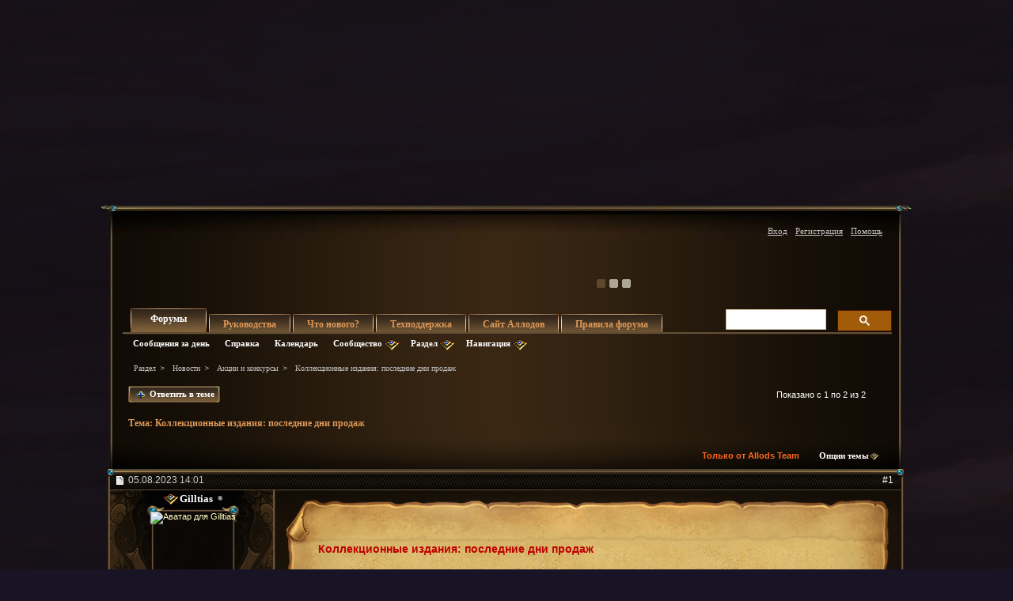

--- FILE ---
content_type: text/html; charset=windows-1251
request_url: https://forum.allods.ru/showthread.php?t=142230&p=7573214?t=142230&p=7573214
body_size: 12880
content:
<!DOCTYPE html>
<html xmlns="http://www.w3.org/1999/xhtml" dir="ltr" lang="ru" id="vbulletin_html">
<head>
	<meta http-equiv="Content-Type" content="text/html; charset=windows-1251" />
<meta id="e_vb_meta_bburl" name="vb_meta_bburl" content="https://forum.allods.ru" />
<base href="https://forum.allods.ru/" /><!--[if IE]></base><![endif]-->
<meta name="generator" content="vBulletin 4.0.0 Release Candidate 4" />
<style>
    html, body, iframe {background-color: transparent}
</style>


    

<!-- Global site tag (gtag.js) - Google Analytics -->
<script>
(function(w,d,s,l,i){w[l]=w[l]||[];w[l].push(
	{'gtm.start': new Date().getTime(),event:'gtm.js'}
);var f=d.getElementsByTagName(s)[0],
	j=d.createElement(s),dl=l!='dataLayer'?'&l='+l:'';j.async=true;j.src=
	'https://www.googletagmanager.com/gtm.js?id='+i+dl;f.parentNode.insertBefore(j,f);
})(window,document,'script','dataLayer','GTM-KBNHV7J');
</script>

<!-- Yandex.Metrika counter -->
<script type="text/javascript" >
   (function(m,e,t,r,i,k,a){m[i]=m[i]||function(){(m[i].a=m[i].a||[]).push(arguments)};
   m[i].l=1*new Date();
   for (var j = 0; j < document.scripts.length; j++) {if (document.scripts[j].src === r) { return; }}
   k=e.createElement(t),a=e.getElementsByTagName(t)[0],k.async=1,k.src=r,a.parentNode.insertBefore(k,a)})
   (window, document, "script", "https://mc.yandex.ru/metrika/tag.js", "ym");

   ym(97354216, "init", {
        clickmap:true,
        trackLinks:true,
        accurateTrackBounce:true
   });
</script>
<noscript><div><img src="https://mc.yandex.ru/watch/97354216" style="position:absolute; left:-9999px;" alt="" /></div></noscript>
<!-- /Yandex.Metrika counter -->

<script type="text/javascript" src="clientscript/yui/yuiloader-dom-event/yuiloader-dom-event.js?v=400rc3"></script>
<script type="text/javascript" src="clientscript/yui/connection/connection-min.js?v=400rc3"></script>
<script type="text/javascript">
    <!--
    var SESSIONURL = "s=c55e269bc2b93befcde7ef558ca68fc4&";
    var SECURITYTOKEN = "guest";
    var IMGDIR_MISC = "images/misc";
    var IMGDIR_BUTTON = "images/buttons";
    var vb_disable_ajax = parseInt("0", 10);
    var SIMPLEVERSION = "400rc3";
    var BBURL = "https://forum.allods.ru";
    // -->
</script>
<script type="text/javascript" src="https://forum.allods.ru/clientscript/vbulletin-core.js?v=400rc3"></script>



<link rel="stylesheet" type="text/css" href="clientscript/yui/reset-fonts/reset-fonts.css" />
<link rel="stylesheet" type="text/css" href="css.php?styleid=6&amp;langid=2&amp;d=1733321488&amp;td=ltr&amp;sheet=vbulletin.css,popupmenu.css,vbulletin-chrome.css,components.css,vbulletin-formcontrols.css" />


<!--[if lte IE 7]>
<link rel="stylesheet" type="text/css" href="https://forum.allods.ru/files/css/style4ie.css" />
<![endif]-->

<!--[if lte IE 8]>
<link rel="stylesheet" type="text/css" href="https://forum.allods.ru/files/css/style4ie8.css" />
<![endif]-->


<!--[if IE 6]>
<script type="text/javascript" src="https://forum.allods.ru/files/js/ie6fix.js"></script>
<script type="text/javascript">
    DD_belatedPNG.fix('.png24');
</script>
<![endif]-->

<link rel="stylesheet" type="text/css" href="https://forum.allods.ru/files/css/style60.css" />


<script type="text/javascript" src="https://forum.allods.ru/clientscript/jquery-1.11.1.min.js"></script>
<script type="text/javascript" src="https://forum.allods.ru/clientscript/jquery-migrate-1.2.1.min.js"></script>

<script type="text/javascript" src="https://allods.ru/static/js/slider_script.js"></script>

<script type="text/javascript" src="https://forum.allods.ru/files/js/pref_slider.js"></script>

<script type="text/javascript" src="https://forum.allods.ru/clientscript/bootstrap.min.js"></script>


<script>
	window.__GEMS = {
		"auth": 0,
		"lang": "ru_RU",
		"no_menu": true,
		"client_id": "allods.ru",
		"gc_id" : "0.359",
		"gc_download_url" : "https://static.gc.vkplay.ru/AllodsLoader.exe",
	};
</script>
<script src="/clientscript/client.js"></script>
<script src="/clientscript/client-sezam.js?2"></script>


<script language="javascript">

    ////////////////////////////////////////////////////////////////////////////////////////////////////////////////////////
    // Обработка состояния чекбокса
    function doCheckbox(elem) {
        // Чекбокс должен быть внутри DIV'а и иметь стиль 'boxCheckbox'
        if (elem.className=='boxCheckbox' && elem.parentNode.tagName.toLowerCase()=='div') {
            elem.parentNode.className='box'+(elem.checked?'Checked':'Unchecked');
        }
    }
    // Корректировка стилей под разные браузеры
    var css=document.styleSheets[0];
    try {
        css.addRule('.boxCheckbox', 'filter: progid:DXImageTransform.Microsoft.Alpha(opacity=0);');
    }
    catch(e) {
        //css.insertRule('.boxCheckbox { -moz-opacity: 0; -khtml-opacity: 0; }', css.cssRules.length);
        var stl = document.createElement('style');
        stl.innerHTML = '.boxCheckbox { -moz-opacity: 0; -khtml-opacity: 0; }';
        document.getElementsByTagName('head')[0].appendChild(stl);
    }
    ////////////////////////////////////////////////////////////////////////////////////////////////////////////////////////


    $(document).ready(function(){

        $("div.content, blockquote").each(function () {
            $(this).html($(this).html().replace(/color="rgb/g, 'style="color:rgb'));
        });

        var link;
        var reg = new RegExp("^((http|https)\://[a-zA-Z0-9\-\.]*vk\.[a-zA-Z]{2,3}(:[a-zA-Z0-9]*)?/?([a-zA-Z0-9\-\._\?\,\'/\\\+&amp;%\$#\=~])*)?$", "i");
        $('#view-aboutme dl.stats dd').each(function() {
            if(reg.test($(this).html())){
                link = $(this).html();
                $(this).html('<a href="' + link + '" target="_blank">'+link+'</a>');
            }

        });

    });
</script>
 
	<meta name="keywords" content="коллекционные,издания,сюрпризом»,https://allods.mail.ru/news.php?article=10463,изданий,содержанием,ознакомиться,успели,сделать,себя,друзьям,https://allods.mail.ru/sale.php/collectors,приятной,игры,подарить,https://allods.mail.ru/summer_packs.php,купить,поспешите,воскресенье,августа,друзья,последние,продаж,2359,«карамелька,продажи,приобрести,исчезнут,«торт,если" />
	<meta name="description" content="Друзья! 
 
Уже в это воскресенье, 6 августа в 23:59, коллекционные издания «Карамелька с сюрпризом» и «Торт с сюрпризом» исчезнут из продажи. 
 
Поспешите приобрести их, если еще не успели сделать это! 
 
http://www.youtube.com/watch?v=cQd0dS043oI  
 
Ознакомиться с содержанием изданий" />

	<title>Форум - "Аллоды Онлайн" -  Коллекционные издания: последние дни продаж</title>

	
	<script type="text/javascript" src="clientscript/vbulletin_textedit.js?v=400rc3"></script>
	<script type="text/javascript" src="clientscript/vbulletin_post_loader.js?v=400rc3"></script>
	
	
	
	
	
	
		<script type="text/javascript" src="clientscript/vbulletin_lightbox.js?v=400rc3"></script>
	
	<link rel="stylesheet" type="text/css" href="css.php?styleid=6&amp;langid=2&amp;d=1733321488&amp;td=ltr&amp;sheet=postlist.css,showthread.css,postbit.css,attachment.css,vbulletin-formcontrols.css,editor.css,bbcode.css,lightbox.css" />

</head>

<body>

<div class="bodywrap">

    <div class="layout_repeater">
        <a href="/" name="top"></a>
        <div class="layout">
            <div class="layout_bottom png24"></div>

            <div class="above_body">
                <div id="header" class="floatcontainer doc_header">
                     
                    
                    <a href="https://allods.ru" class="logo"></a>

                    <div id="slider"><!-- BANNERS search string: 321321 -->

                        <a href="https://allods.ru/subscribe.php" class="banner"><img src="//forum.allods.ru/static/img/banners/Forum_Subscription_New.gif"></a><a href="https://allods.ru/referpage.php" class="banner"><img src="//forum.allods.ru/static/img/banners/Forum_Referral_2015.gif"></a><a href="https://allods.ru/news.php?article=8623" class="banner"><img src="//forum.allods.ru/static/img/banners/Forum_Discord.gif"></a>

                    </div>

                    <div id="toplinks" class="toplinks">
                        
                            <ul class="nouser">

<li><a href="https://allods.ru/redirect.php?auth_redirect=http://forum.allods.ru/showthread.php?t=142230&amp;p=7573214?t=142230&amp;p=7573214" class="js-auth-sezam">Вход</a></li>

                                
                                    <li><a href="https://allods.ru/account.php" rel="nofollow">Регистрация</a></li>
                                
                                <li><a rel="help" href="faq.php?s=c55e269bc2b93befcde7ef558ca68fc4">Помощь</a></li>
                            </ul>

            
        </div>
        <div class="ad_global_header">
             
             
        </div>
        <hr />
         
    </div> 
<div id="navbar" class="navbar">

	<ul id="navtabs" class="navtabs floatcontainer">
		
		
			<li class="selected"><span><a class="navtab" href="index.php?s=c55e269bc2b93befcde7ef558ca68fc4">Форумы</a></span>
				<ul class="floatcontainer">
					
					
						
						<li><a href="search.php?s=c55e269bc2b93befcde7ef558ca68fc4&amp;do=getdaily&amp;contenttype=vBForum_Post">Сообщения за день</a></li>
						
					
					
					
					
					<li><a rel="help" href="faq.php?s=c55e269bc2b93befcde7ef558ca68fc4">Справка</a></li>
					
					<li><a href="calendar.php?s=c55e269bc2b93befcde7ef558ca68fc4">Календарь</a></li>
					

					<li class="popupmenu">
						<a href="javascript://" class="popupctrl png24">Сообщество</a>
						<ul class="popupbody popuphover">
							
							
							
							
							
							
						</ul>
					</li>
					
					<li class="popupmenu">
						<a href="javascript://" class="popupctrl png24">Раздел</a>
						<ul class="popupbody popuphover">
							<li>
								<a href="forumdisplay.php?s=c55e269bc2b93befcde7ef558ca68fc4&amp;do=markread">Все разделы прочитаны</a>
							</li>
                                                        
						</ul>
					</li>
					<li class="popupmenu">
						<a href="javascript://" class="popupctrl png24">Навигация</a>
						<ul class="popupbody popuphover">
							
							
							<li><a href="showgroups.php?s=c55e269bc2b93befcde7ef558ca68fc4" rel="nofollow">
		
			Руководство форума
		
	</a></li>
							
							
							
							
							
							
						</ul>
					</li>
					
				</ul>

			</li>
		
		
		
			<li><span><a class="navtab" href="/showthread.php?t=47788">Руководства</a></span></li>
		
		
			<li><span><a class="navtab" href="search.php?s=c55e269bc2b93befcde7ef558ca68fc4&amp;do=getdaily&amp;contenttype=vBForum_Post">Что нового?</a></span></li>
		
		
		<li><span><a class="navtab" href="https://support.astrum.top/ao_ru">Техподдержка</a></span></li>
		<li><span><a class="navtab" href="https://allods.ru">Сайт Аллодов</a></span></li>

		
			<li><span><a class="navtab" href="/faq.php?faq=vb_faq">Правила форума</a></span></li>
		
	</ul>

	
	<div id="globalsearch" class="globalsearch">

<!-- <script>
  (function() {
    var cx = '015027869693654081239:e01iz7jmvh0';
    var gcse = document.createElement('script');
    gcse.type = 'text/javascript';
    gcse.async = true;
    gcse.src = 'https://cse.google.com/cse.js?cx=' + cx;
    var s = document.getElementsByTagName('script')[0];
    s.parentNode.insertBefore(gcse, s);
  })();
</script>
<gcse:search></gcse:search> -->
<script async src="https://cse.google.com/cse.js?cx=072b45830c0124163">
</script>
<div class="gcse-search"></div>

		<!--<form action="search.php?do=process" method="post" id="navbar_search" class="navbar_search">
			<input type="hidden" name="s" value="s=c55e269bc2b93befcde7ef558ca68fc4&amp;" />
			<input type="hidden" name="securitytoken" value="guest" />
			<input type="hidden" name="do" value="process" />





<span class="textboxcontainer popupmenu">
				<span class="popupctrl1"><input type="text" value="" name="query" class="textbox" tabindex="99"/></span>
				<ul id="navbar_search_options" class="popupbody popuphover">
					<li>
						<label for="cb_navsearch_titleonly"><input id="cb_navsearch_titleonly" type="checkbox" name="titleonly" value="1" /> Искать только в заголовках</label>
					</li>
					<li>
						<label for="cb_navsearch_showposts"><input id="cb_navsearch_showposts" type="checkbox" name="showposts" value="1"  checked />Результаты в виде сообщений</label>
					</li>
				</ul>
			</span>







			<span class="buttoncontainer"><span><input type="image" class="searchbutton" src="/files/images/global_search.gif" name="submit" onclick="document.getElementById('navbar_search').submit;" /></span></span>
		</form>
		<ul class="navbar_advanced_search">
			<li><a href="search.php?s=c55e269bc2b93befcde7ef558ca68fc4">Расширенный поиск</a></li>
		</ul>-->
	</div>
	
</div>
</div><!-- closing div for above_body -->

<div class="body_wrapper">
<div id="breadcrumb" class="breadcrumb">
	<ul class="floatcontainer">
		<li class="navbithome"><a href="index.php?s=c55e269bc2b93befcde7ef558ca68fc4" ></a></li>

		
	<li class="navbit"><a href="index.php?s=c55e269bc2b93befcde7ef558ca68fc4">Раздел</a></li>
 
	<li class="navbit"><a href="forumdisplay.php?f=159&amp;s=c55e269bc2b93befcde7ef558ca68fc4">Новости</a></li>
 
	<li class="navbit"><a href="forumdisplay.php?f=368&amp;s=c55e269bc2b93befcde7ef558ca68fc4">Акции и конкурсы</a></li>
 
		
	<li class="navbit lastnavbit"><span> Коллекционные издания: последние дни продаж</span></li>
 
	</ul>
	<hr />
</div>

 
 


	<form action="profile.php?do=dismissnotice" method="post" id="notices" class="notices">
		<input type="hidden" name="do" value="dismissnotice" />
		<input type="hidden" name="s" value="s=c55e269bc2b93befcde7ef558ca68fc4&amp;" />
		<input type="hidden" name="securitytoken" value="guest" />
		<input type="hidden" id="dismiss_notice_hidden" name="dismiss_noticeid" value="" />
		<input type="hidden" name="url" value="" />
		
<!--
<ol>
			<li class="restore" id="navbar_notice_10">
	
	<center><span style='font-weight:bold;color:red'><a href="http://forum.allods.ru/faq.php?faq=vb_faq#faq_forum_regulations">Правила форума</a></span></center>
</li> <li class="restore" id="navbar_notice_3">
	
	<center>После регистрации рекомендуется ознакомиться с Правилами форума и прочитать уже существующие темы.<br>
Для того, чтобы создать тему необходимо иметь 20 сообщений на счетчике.<br>
Не рекомендуется флудить и оффтопить для "накрутки" счетчика - это чревато временным отлучением от форума.</center>
</li> <li class="restore" id="navbar_notice_25">
	
	Если это ваш первый визит, рекомендуем почитать <a href="faq.php?s=c55e269bc2b93befcde7ef558ca68fc4&amp;" target="_blank"><strong>справку</strong></a> по форуму.
Для размещения своих сообщений необходимо <a href="register.php?s=c55e269bc2b93befcde7ef558ca68fc4&amp;" rel="nofollow"  target="_blank"><strong>зарегистрироваться</strong></a>.
Для просмотра сообщений выберите раздел.
</li> 
		</ol>-->
	</form>
 



	<div id="above_postlist" class="above_postlist">
		
			<a href="newreply.php?s=c55e269bc2b93befcde7ef558ca68fc4&amp;p=7573218&amp;noquote=1" 
class="newcontent_textcontrol" id="newreplylink_top"><em></em><span>&nbsp;&nbsp;&nbsp;&nbsp;</span> Ответить в теме</a>
			<img style="display:none" id="progress_newreplylink_top" src="images/misc/progress.gif"  alt="" />
		

		<div id="pagination_top" class="pagination_top">
		
			<div id="postpagestats_above" class="postpagestats">
				Показано с 1 по 2 из 2
			</div>
		</div>
	</div>
<div id="pagetitle" class="pagetitle">
	<h1>Тема: <span class="threadtitle"><a href="showthread.php?t=142230&amp;p=7573214?t=142230&amp;p=7573214" title="Перезагрузить страницу">Коллекционные издания: последние дни продаж</a></span></h1>
</div>
	<div id="thread_controls" class="thread_controls">
		<div>
		<ul id="postlist_popups" class="postlist_popups popupgroup">
<li class="popupmenu"><h6><a style='color:#FF671C; font-weight:bold; line-height:16px; padding-right:15px;' href="showthread.php?t=142230&amp;s=c55e269bc2b93befcde7ef558ca68fc4&blueposts=1">Только от Allods Team</a></h6></li>
			
			<li class="popupmenu nohovermenu" id="threadtools">
				<h6><a class="popupctrl" href="javascript://">Опции темы</a></h6>
				<ul class="popupbody popuphover">
					<li><a href="printthread.php?s=c55e269bc2b93befcde7ef558ca68fc4&amp;t=142230&amp;pp=40&amp;page=1" accesskey="3" 
						rel="nofollow">Версия для печати</a></li>
					<li><a href="sendmessage.php?s=c55e269bc2b93befcde7ef558ca68fc4&amp;do=sendtofriend&amp;t=142230"
						rel="nofollow">Отправить по электронной почте</a></li>
					<li>
						
							<a href="subscription.php?s=c55e269bc2b93befcde7ef558ca68fc4&amp;do=addsubscription&amp;t=142230" 
								rel="nofollow">Подписаться на эту тему</a>
											
					</li>
					
				</ul>
			</li>

			

			

			

			

			
		</ul>
		</div>
	</div>

<div id="postlist" class="postlist">
        <div class="top_shadow"></div>

	

	
		<ol id="posts" class="posts" start="1">
			
<li class="postbitlegacy postbitim" id="post_7573214">

<!-- see bottom of postbit.css for .userinfo .popupmenu styles -->
<div class="posthead">
    <label for="post_imod_checkbox_7573214">
			<span class="postdate old">
				
                    <span class="date">05.08.2023&nbsp;<span class="time">14:01</span></span>
                
			</span>
    </label>
		<span class="nodecontrols">
		
            <a name="post7573214" href="showthread.php?t=142230&amp;s=c55e269bc2b93befcde7ef558ca68fc4&amp;p=7573214&amp;viewfull=1#post7573214" class="postcounter">#1</a>
        
		
		</span>
</div>
<div class="postdetails">
<div class="postdetails_top">
    <div class="userinfo">
        <div class="username_container">
            
                <div class="popupmenu memberaction">
	<a class="username offline popupctrl" href="member.php?u=1349301&amp;s=c55e269bc2b93befcde7ef558ca68fc4" title="Gilltias сейчас offline."><strong>Gilltias</strong></a>
	<ul class="popupbody popuphover memberaction_body">
		<li class="left">
			<a href="member.php?u=1349301&amp;s=c55e269bc2b93befcde7ef558ca68fc4">
				<img src="images/site_icons/profile.png" alt="" />
				Просмотр профиля
			</a>
		</li>
		
		<li class="right">
			<a href="search.php?s=c55e269bc2b93befcde7ef558ca68fc4&amp;do=finduser&amp;userid=1349301&amp;contenttype=vBForum_Post&amp;showposts=1" rel='nofollow'>
				<img src="images/site_icons/forum.png" alt="" />
				Посты на форуме
			</a>
		</li>
		
		
		<li class="left">
			<a href="private.php?s=c55e269bc2b93befcde7ef558ca68fc4&amp;do=newpm&amp;u=1349301" rel='nofollow'>
				<img src="images/site_icons/message.png" alt="" />
				Личное сообщение
			</a>
		</li>
		

		
		
		

		

		

		
		
	</ul>
</div>
 
                <img class="inlineimg onlinestatus" src="images/statusicon/user-offline.png" alt="Gilltias вне форума" border="0" />

 
                
        </div>

        <div class="sub_post_avatar">
            

                <a class="postuseravatar" href="member.php?u=1349301&amp;s=c55e269bc2b93befcde7ef558ca68fc4" title="Gilltias вне форума">
                    <img src="image.php?s=c55e269bc2b93befcde7ef558ca68fc4&amp;u=1349301&amp;dateline=1745600303" alt="Аватар для Gilltias" />
                </a>
                
        </div>



<span class="usertitle">
				Гвардеец
			</span>
        
        
        
            <span class="postbit_reputation" id="repdisplay_7573214_1349301"><img class="repimg" src="images/reputation/reputation_pos.png" alt="Gilltias имеет безупречную репутацию" /> <img class="repimg" src="images/reputation/reputation_pos.png" alt="Gilltias имеет безупречную репутацию" /> <img class="repimg" src="images/reputation/reputation_pos.png" alt="Gilltias имеет безупречную репутацию" /> <img class="repimg" src="images/reputation/reputation_pos.png" alt="Gilltias имеет безупречную репутацию" /> <img class="repimg" src="images/reputation/reputation_pos.png" alt="Gilltias имеет безупречную репутацию" /> <img class="repimg" src="images/reputation/reputation_highpos.png" alt="Gilltias имеет безупречную репутацию" /> <img class="repimg" src="images/reputation/reputation_highpos.png" alt="Gilltias имеет безупречную репутацию" /> <img class="repimg" src="images/reputation/reputation_highpos.png" alt="Gilltias имеет безупречную репутацию" /> <img class="repimg" src="images/reputation/reputation_highpos.png" alt="Gilltias имеет безупречную репутацию" /> <img class="repimg" src="images/reputation/reputation_highpos.png" alt="Gilltias имеет безупречную репутацию" /> <img class="repimg" src="images/reputation/reputation_highpos.png" alt="Gilltias имеет безупречную репутацию" /> </span>
        


        
            <hr />
            <dl class="userinfo_extra">
                <dt>Регистрация</dt> <dd>06.04.2022</dd>
                
                
                <dt>Сообщений</dt> <dd>1,261</dd>
                
            </dl>
            
                <dl class="user_rep">
                    
                    
                        
                            <dt>Репутация</dt>
                            <dd id="reppower_7573214_1349301">15627</dd>
                        
                    
                </dl>
            
            
            <div class="imlinks">
                     
            </div>
        
    </div>

    <style type="text/css">

        .layout .postbitlegacy .postbody.bluepost {
            padding-top:16px;
        }

        .layout .postbitlegacy .postbody.bluepost .postrow {
            background:url(/files/images/a_middle.png) repeat-y 0 0;
            margin:40px 16px 40px 26px;
            padding:0;
            position:relative;
        }

        .layout .postbitlegacy .postbody.bluepost .postrow .tp{
            background:url(/files/images/a_top.png) no-repeat 0 0;
            height:62px;
            position:absolute;
            top:-45px;
            width:100%
        }

        .layout .postbitlegacy .postbody.bluepost .postrow .btm{
            background:url(/files/images/a_bottom.png) no-repeat -1px 0;
            height:61px;
            position:absolute;
            bottom:-30px;
            width:100%
        }

        .layout .postbitlegacy .postbody.bluepost .postrow .content {
            padding-top:10px;
            padding-bottom:31px;
            padding-left:20px;
            color:#5F0710;
        }

        .layout .postbitlegacy .postbody.bluepost .title.icon,
        .layout .postbitlegacy .postbody.bluepost .title  {
            color:#bf0000;
        }

        .layout .postbitlegacy .postbody.bluepost .postrow .content .bbcode_quote .quote_container {
            color:#ccc;
        }

        .layout .postbitlegacy .postbody.bluepost .postrow a {
            color:#355Cb0;
        }

        .layout .postbitlegacy .postbody.bluepost .postrow a:hover {
            color:#456Cс0;
        }


    </style>


    <div class="postbody bluepost">
    <div class="postrow">

    

    
        <h2 class="title icon icon0">
            Коллекционные издания: последние дни продаж
        </h2>
    
    
         
         
    
    
    <div class="content">
    <div id="post_message_7573214">
        <blockquote class="postcontent restore ">

            <div align="center"><font size="5">Друзья!</font><br />
<br />
Уже в это воскресенье, <b>6 августа в 23:59</b>, коллекционные издания <b>«Карамелька с сюрпризом»</b> и<b> «Торт с сюрпризом»</b> исчезнут из продажи.<br />
<br />
Поспешите приобрести их, если еще не успели сделать это!<br />
<br />

<object type="application/x-shockwave-flash" width="640" height="385" data="https://www.youtube.com/v/cQd0dS043oI">
	<param name="movie" value="https://www.youtube.com/v/cQd0dS043oI" />
	<param name="wmode" value="transparent" />
        <param name="allowFullScreen" value="true"/>
        <param name="allowScriptAccess" value="always"/>
</object>
  <br />
<br />
<font size="4"><a href="https://allods.ru/news.php?article=10463" target="_blank"><b>Ознакомиться с содержанием изданий</b></a><br />
<br />
<b><a href="https://allods.ru/summer_packs.php" target="_blank">Купить для себя</a> | <a href="https://allods.ru/sale.php#!/collectors" target="_blank">Подарить друзьям</a></b></font><br />
<br />
<font size="5">Приятной игры!</font></div>

        </blockquote>
    </div>

    
</div>


    <div class="tp"></div>
    <div class="btm"></div>



</div>


<div class="cleardiv"></div>
</div>
</div>
<div class="postfoot">
    <!-- <div class="postfoot_container"> -->
    <div class="textcontrols">
				<span class="postcontrols">
					<img style="display:none" id="progress_7573214" src="images/misc/progress.gif" alt="" />
					
					
					
                        <a id="qrwq_7573214" class="newreply" href="newreply.php?s=c55e269bc2b93befcde7ef558ca68fc4&amp;do=newreply&amp;p=7573214" rel="nofollow"><span class="right_but"><em></em><!--<img id="quoteimg_7573214" src="images/buttons/trans_40b.png" alt="Ответить с цитированием" />--> Ответить с цитированием</span></a>

                    
					
				</span>
				<span class="postlinking">
					
                        
                    

					
					
					

					
					

					
					
					
					
					
				</span>
        <!-- </div> -->
    </div>
</div>
</div>

<hr />
</li>

   
<li class="postbitlegacy postbitim" id="post_7573218">

<!-- see bottom of postbit.css for .userinfo .popupmenu styles -->
<div class="posthead">
    <label for="post_imod_checkbox_7573218">
			<span class="postdate old">
				
                    <span class="date">05.08.2023&nbsp;<span class="time">20:21</span></span>
                
			</span>
    </label>
		<span class="nodecontrols">
		
            <a name="post7573218" href="showthread.php?t=142230&amp;s=c55e269bc2b93befcde7ef558ca68fc4&amp;p=7573218&amp;viewfull=1#post7573218" class="postcounter">#2</a>
        
		
		</span>
</div>
<div class="postdetails">
<div class="postdetails_top">
    <div class="userinfo">
        <div class="username_container">
            
                <div class="popupmenu memberaction">
	<a class="username offline popupctrl" href="member.php?u=1335271&amp;s=c55e269bc2b93befcde7ef558ca68fc4" title="UltraSarcasm сейчас offline."><strong>UltraSarcasm</strong></a>
	<ul class="popupbody popuphover memberaction_body">
		<li class="left">
			<a href="member.php?u=1335271&amp;s=c55e269bc2b93befcde7ef558ca68fc4">
				<img src="images/site_icons/profile.png" alt="" />
				Просмотр профиля
			</a>
		</li>
		
		<li class="right">
			<a href="search.php?s=c55e269bc2b93befcde7ef558ca68fc4&amp;do=finduser&amp;userid=1335271&amp;contenttype=vBForum_Post&amp;showposts=1" rel='nofollow'>
				<img src="images/site_icons/forum.png" alt="" />
				Посты на форуме
			</a>
		</li>
		
		
		<li class="left">
			<a href="private.php?s=c55e269bc2b93befcde7ef558ca68fc4&amp;do=newpm&amp;u=1335271" rel='nofollow'>
				<img src="images/site_icons/message.png" alt="" />
				Личное сообщение
			</a>
		</li>
		

		
		
		

		

		

		
		
	</ul>
</div>
 
                <img class="inlineimg onlinestatus" src="images/statusicon/user-offline.png" alt="UltraSarcasm вне форума" border="0" />

 
                
        </div>

        <div class="sub_post_avatar">
            

                <a class="postuseravatar" href="member.php?u=1335271&amp;s=c55e269bc2b93befcde7ef558ca68fc4" title="UltraSarcasm вне форума">
                    <img src="image.php?s=c55e269bc2b93befcde7ef558ca68fc4&amp;u=1335271&amp;dateline=1763588362" alt="Аватар для UltraSarcasm" />
                </a>
                
        </div>



<span class="usertitle">
				Новобранец
			</span>
        
        
        
            <span class="postbit_reputation" id="repdisplay_7573218_1335271"><img class="repimg" src="images/reputation/reputation_pos.png" alt="UltraSarcasm во всем своем великолепии" /> <img class="repimg" src="images/reputation/reputation_pos.png" alt="UltraSarcasm во всем своем великолепии" /> <img class="repimg" src="images/reputation/reputation_pos.png" alt="UltraSarcasm во всем своем великолепии" /> <img class="repimg" src="images/reputation/reputation_pos.png" alt="UltraSarcasm во всем своем великолепии" /> <img class="repimg" src="images/reputation/reputation_pos.png" alt="UltraSarcasm во всем своем великолепии" /> <img class="repimg" src="images/reputation/reputation_highpos.png" alt="UltraSarcasm во всем своем великолепии" /> <img class="repimg" src="images/reputation/reputation_highpos.png" alt="UltraSarcasm во всем своем великолепии" /> <img class="repimg" src="images/reputation/reputation_highpos.png" alt="UltraSarcasm во всем своем великолепии" /> </span>
        


        
            <hr />
            <dl class="userinfo_extra">
                <dt>Регистрация</dt> <dd>22.03.2022</dd>
                
                
                <dt>Сообщений</dt> <dd>95</dd>
                
            </dl>
            
                <dl class="user_rep">
                    
                    
                        
                            <dt>Репутация</dt>
                            <dd id="reppower_7573218_1335271">950</dd>
                        
                    
                </dl>
            
            
            <div class="imlinks">
                     
            </div>
        
    </div>

    <style type="text/css">

        .layout .postbitlegacy .postbody.bluepost {
            padding-top:16px;
        }

        .layout .postbitlegacy .postbody.bluepost .postrow {
            background:url(/files/images/a_middle.png) repeat-y 0 0;
            margin:40px 16px 40px 26px;
            padding:0;
            position:relative;
        }

        .layout .postbitlegacy .postbody.bluepost .postrow .tp{
            background:url(/files/images/a_top.png) no-repeat 0 0;
            height:62px;
            position:absolute;
            top:-45px;
            width:100%
        }

        .layout .postbitlegacy .postbody.bluepost .postrow .btm{
            background:url(/files/images/a_bottom.png) no-repeat -1px 0;
            height:61px;
            position:absolute;
            bottom:-30px;
            width:100%
        }

        .layout .postbitlegacy .postbody.bluepost .postrow .content {
            padding-top:10px;
            padding-bottom:31px;
            padding-left:20px;
            color:#5F0710;
        }

        .layout .postbitlegacy .postbody.bluepost .title.icon,
        .layout .postbitlegacy .postbody.bluepost .title  {
            color:#bf0000;
        }

        .layout .postbitlegacy .postbody.bluepost .postrow .content .bbcode_quote .quote_container {
            color:#ccc;
        }

        .layout .postbitlegacy .postbody.bluepost .postrow a {
            color:#355Cb0;
        }

        .layout .postbitlegacy .postbody.bluepost .postrow a:hover {
            color:#456Cс0;
        }


    </style>


    <div class="postbody">
    <div class="postrow has_after_content">

    

    
    
    
         
    
    <div class="content">
    <div id="post_message_7573218">
        <blockquote class="postcontent restore ">

            Запилите сочного палача пожалуйста  <img src="/images/brand_smiles/pafos.png" border="0" alt="" title="Пафосный" class="inlineimg" />

        </blockquote>
    </div>

    
</div>




</div>


    <div class="after_content">
        
        
        
            <blockquote class="signature restore"><div class="signaturecontainer"><a href="//allods.ru/static/landing_page3/?source=ub&amp;refid=3076002"><img src="//allods.ru/userbar/h/9fe4e1aa5bbfe0ae1efeb7cd656f9260/c907864155535e6feb4382df88406ff7/bar.jpg" width="470" height="80" /></a></div></blockquote>
            
        
        
    </div>

<div class="cleardiv"></div>
</div>
</div>
<div class="postfoot">
    <!-- <div class="postfoot_container"> -->
    <div class="textcontrols">
				<span class="postcontrols">
					<img style="display:none" id="progress_7573218" src="images/misc/progress.gif" alt="" />
					
					
					
                        <a id="qrwq_7573218" class="newreply" href="newreply.php?s=c55e269bc2b93befcde7ef558ca68fc4&amp;do=newreply&amp;p=7573218" rel="nofollow"><span class="right_but"><em></em><!--<img id="quoteimg_7573218" src="images/buttons/trans_40b.png" alt="Ответить с цитированием" />--> Ответить с цитированием</span></a>

                    
					
				</span>
				<span class="postlinking">
					
                        
                    

					
					
					

					
					

					
					
					
					
					
				</span>
        <!-- </div> -->
    </div>
</div>
</div>

<hr />
</li>

  
		</ol>
                <img class="line_shadow" src="/files/images/bot_shadow.gif" />
                <div class="separator"></div>
		<div class="postlistfoot">
			
		</div>

	

</div>

<div id="below_postlist" class="below_postlist">
	
		<a href="newreply.php?s=c55e269bc2b93befcde7ef558ca68fc4&amp;p=7573218&amp;noquote=1" 
			class="newcontent_textcontrol" id="newreplylink_bottom"
			><em></em><span>&nbsp;&nbsp;&nbsp;&nbsp;</span> Ответить в теме</a>
	
	<div id="pagination_bottom" class="pagination_bottom">
	
		<div class="clear"></div>
<div class="navpopupmenu popupmenu nohovermenu" id="showthread_navpopup">
	
	<a href="#top" class="textcontrol" onclick="document.location.hash='top';return false;"><em></em>Вверх</a>


		
		<a href="showthread.php?t=142230&amp;s=c55e269bc2b93befcde7ef558ca68fc4" class="popupctrl"><em></em><span class="ctrlcontainer png24">Акции и конкурсы</span></a>
	

<span class="shade">Быстрый переход</span>
	<ul class="navpopupbody popupbody popuphover">
		
		<li class="optionlabel">Навигация по форуму</li>
		<li><a href="usercp.php?s=c55e269bc2b93befcde7ef558ca68fc4">Кабинет</a></li>
		<li><a href="private.php?s=c55e269bc2b93befcde7ef558ca68fc4">Личные сообщения</a></li>
		<li><a href="subscription.php?s=c55e269bc2b93befcde7ef558ca68fc4">Подписки</a></li>
		<li><a href="online.php?s=c55e269bc2b93befcde7ef558ca68fc4">Кто на форуме</a></li>
		<li><a href="search.php?s=c55e269bc2b93befcde7ef558ca68fc4">Поиск по форуму</a></li>
		<li><a href="index.php?s=c55e269bc2b93befcde7ef558ca68fc4">Главная страница форума</a></li>
			
		
			<li class="optionlabel">Форум</li>
			<li><a href="forumdisplay.php?f=159&amp;s=c55e269bc2b93befcde7ef558ca68fc4">Новости</a>
	<ol class="d1">
		<li><a href="forumdisplay.php?f=160&amp;s=c55e269bc2b93befcde7ef558ca68fc4">Новости «Аллодов Онлайн»</a></li> <li><a href="forumdisplay.php?f=321&amp;s=c55e269bc2b93befcde7ef558ca68fc4">Важная информация</a></li> <li><a href="forumdisplay.php?f=343&amp;s=c55e269bc2b93befcde7ef558ca68fc4">Обновления</a></li> <li><a href="forumdisplay.php?f=368&amp;s=c55e269bc2b93befcde7ef558ca68fc4">Акции и конкурсы</a>
	<ol class="d2">
		<li><a href="forumdisplay.php?f=688&amp;s=c55e269bc2b93befcde7ef558ca68fc4">Форумные интерактивы</a></li> 
	</ol>
</li> <li><a href="forumdisplay.php?f=385&amp;s=c55e269bc2b93befcde7ef558ca68fc4">В Разработке</a></li> <li><a href="forumdisplay.php?f=697&amp;s=c55e269bc2b93befcde7ef558ca68fc4">Опросы</a></li> 
	</ol>
</li> <li><a href="forumdisplay.php?f=648&amp;s=c55e269bc2b93befcde7ef558ca68fc4">Общее</a>
	<ol class="d1">
		<li><a href="forumdisplay.php?f=163&amp;s=c55e269bc2b93befcde7ef558ca68fc4">Новичкам: Вопросы и ответы</a></li> <li><a href="forumdisplay.php?f=175&amp;s=c55e269bc2b93befcde7ef558ca68fc4">Обсуждение игры</a>
	<ol class="d2">
		<li><a href="forumdisplay.php?f=176&amp;s=c55e269bc2b93befcde7ef558ca68fc4">Астрал</a></li> <li><a href="forumdisplay.php?f=179&amp;s=c55e269bc2b93befcde7ef558ca68fc4">Сражения</a></li> <li><a href="forumdisplay.php?f=165&amp;s=c55e269bc2b93befcde7ef558ca68fc4">Приключения</a>
	<ol class="d3">
		<li><a href="forumdisplay.php?f=619&amp;s=c55e269bc2b93befcde7ef558ca68fc4">Рейдовые приключения</a></li> <li><a href="forumdisplay.php?f=620&amp;s=c55e269bc2b93befcde7ef558ca68fc4">Героические приключения</a></li> 
	</ol>
</li> <li><a href="forumdisplay.php?f=621&amp;s=c55e269bc2b93befcde7ef558ca68fc4">Ордена</a></li> <li><a href="forumdisplay.php?f=185&amp;s=c55e269bc2b93befcde7ef558ca68fc4">Профессии</a></li> <li><a href="forumdisplay.php?f=622&amp;s=c55e269bc2b93befcde7ef558ca68fc4">Личный Аллод</a></li> <li><a href="forumdisplay.php?f=623&amp;s=c55e269bc2b93befcde7ef558ca68fc4">Гильдии и Доминион</a></li> 
	</ol>
</li> <li><a href="forumdisplay.php?f=183&amp;s=c55e269bc2b93befcde7ef558ca68fc4">Игровые классы</a>
	<ol class="d2">
		<li><a href="forumdisplay.php?f=387&amp;s=c55e269bc2b93befcde7ef558ca68fc4">Бард</a></li> <li><a href="forumdisplay.php?f=616&amp;s=c55e269bc2b93befcde7ef558ca68fc4">Демонолог</a></li> <li><a href="forumdisplay.php?f=184&amp;s=c55e269bc2b93befcde7ef558ca68fc4">Воин</a></li> <li><a href="forumdisplay.php?f=225&amp;s=c55e269bc2b93befcde7ef558ca68fc4">Волшебник</a></li> <li><a href="forumdisplay.php?f=226&amp;s=c55e269bc2b93befcde7ef558ca68fc4">Жрец</a></li> <li><a href="forumdisplay.php?f=426&amp;s=c55e269bc2b93befcde7ef558ca68fc4">Инженер</a></li> <li><a href="forumdisplay.php?f=227&amp;s=c55e269bc2b93befcde7ef558ca68fc4">Мистик</a></li> <li><a href="forumdisplay.php?f=228&amp;s=c55e269bc2b93befcde7ef558ca68fc4">Некромант</a></li> <li><a href="forumdisplay.php?f=229&amp;s=c55e269bc2b93befcde7ef558ca68fc4">Разведчик</a></li> <li><a href="forumdisplay.php?f=230&amp;s=c55e269bc2b93befcde7ef558ca68fc4">Храмовник</a></li> <li><a href="forumdisplay.php?f=231&amp;s=c55e269bc2b93befcde7ef558ca68fc4">Язычник</a></li> 
	</ol>
</li> <li><a href="forumdisplay.php?f=187&amp;s=c55e269bc2b93befcde7ef558ca68fc4">Отражения Сарнаута</a>
	<ol class="d2">
		<li><a href="forumdisplay.php?f=507&amp;s=c55e269bc2b93befcde7ef558ca68fc4">Вечный Зов</a></li> <li><a href="forumdisplay.php?f=495&amp;s=c55e269bc2b93befcde7ef558ca68fc4">Молодая Гвардия</a></li> <li><a href="forumdisplay.php?f=604&amp;s=c55e269bc2b93befcde7ef558ca68fc4">Наследие Богов</a></li> <li><a href="forumdisplay.php?f=414&amp;s=c55e269bc2b93befcde7ef558ca68fc4">Нить Судьбы</a></li> <li><a href="forumdisplay.php?f=683&amp;s=c55e269bc2b93befcde7ef558ca68fc4">Звезда Удачи</a></li> 
	</ol>
</li> <li><a href="forumdisplay.php?f=164&amp;s=c55e269bc2b93befcde7ef558ca68fc4">Каталог Руководств</a>
	<ol class="d2">
		<li><a href="forumdisplay.php?f=689&amp;s=c55e269bc2b93befcde7ef558ca68fc4">Официальные руководства</a></li> <li><a href="forumdisplay.php?f=537&amp;s=c55e269bc2b93befcde7ef558ca68fc4">Все руководства</a></li> <li><a href="forumdisplay.php?f=534&amp;s=c55e269bc2b93befcde7ef558ca68fc4">Архив руководств</a></li> 
	</ol>
</li> <li><a href="forumdisplay.php?f=680&amp;s=c55e269bc2b93befcde7ef558ca68fc4">Обратная связь с Администрацией</a>
	<ol class="d2">
		<li><a href="forumdisplay.php?f=344&amp;s=c55e269bc2b93befcde7ef558ca68fc4">Есть идея!</a>
	<ol class="d3">
		<li><a href="forumdisplay.php?f=465&amp;s=c55e269bc2b93befcde7ef558ca68fc4">Предложения по игровому процессу</a></li> <li><a href="forumdisplay.php?f=480&amp;s=c55e269bc2b93befcde7ef558ca68fc4">Корзина идей</a></li> <li><a href="forumdisplay.php?f=471&amp;s=c55e269bc2b93befcde7ef558ca68fc4">Архив идей</a></li> 
	</ol>
</li> <li><a href="forumdisplay.php?f=692&amp;s=c55e269bc2b93befcde7ef558ca68fc4">Ответы на вопросы от разработчиков</a></li> 
	</ol>
</li> 
	</ol>
</li> <li><a href="forumdisplay.php?f=252&amp;s=c55e269bc2b93befcde7ef558ca68fc4">Клуб аллодеров</a>
	<ol class="d1">
		<li><a href="forumdisplay.php?f=206&amp;s=c55e269bc2b93befcde7ef558ca68fc4">Сообщества, блоги, фанатские ресурсы</a></li> <li><a href="forumdisplay.php?f=357&amp;s=c55e269bc2b93befcde7ef558ca68fc4">Истории Сарнаута</a>
	<ol class="d2">
		<li><a href="forumdisplay.php?f=691&amp;s=c55e269bc2b93befcde7ef558ca68fc4">Прошлое Сарнаута: неизвестные истории</a></li> 
	</ol>
</li> <li><a href="forumdisplay.php?f=197&amp;s=c55e269bc2b93befcde7ef558ca68fc4">Квартал Мастеров</a></li> <li><a href="forumdisplay.php?f=693&amp;s=c55e269bc2b93befcde7ef558ca68fc4">Сарнаутские ролевики</a>
	<ol class="d2">
		<li><a href="forumdisplay.php?f=696&amp;s=c55e269bc2b93befcde7ef558ca68fc4">Обсуждения</a></li> <li><a href="forumdisplay.php?f=694&amp;s=c55e269bc2b93befcde7ef558ca68fc4">Анкеты</a></li> <li><a href="forumdisplay.php?f=695&amp;s=c55e269bc2b93befcde7ef558ca68fc4">Текстовые ролевые игры</a></li> 
	</ol>
</li> <li><a href="forumdisplay.php?f=255&amp;s=c55e269bc2b93befcde7ef558ca68fc4">Общение аллодеров</a></li> <li><a href="forumdisplay.php?f=377&amp;s=c55e269bc2b93befcde7ef558ca68fc4">Старые игры серии Аллодов</a></li> 
	</ol>
</li> 
		
		
	</ul>

</div> 
	</div>
</div>










<!-- next / previous links -->
<div class="navlinks">
	<strong>&laquo;</strong>
	<a href="showthread.php?s=c55e269bc2b93befcde7ef558ca68fc4&amp;t=142230&amp;goto=nextoldest" rel="nofollow">Предыдущая тема</a>
	|
	<a href="showthread.php?s=c55e269bc2b93befcde7ef558ca68fc4&amp;t=142230&amp;goto=nextnewest" rel="nofollow">Следующая тема</a>
	<strong>&raquo;</strong>
</div>
<!-- / next / previous links -->

<div id="thread_info" class="thread_info">
	
	
	
	
	<div class="options_block_container">
		
		<div class="options_block">
			<div class="collapse">
				<a class="collapse" id="collapse_posting_rules" href="/showthread.php?t=142230&amp;p=7573214?t=142230&amp;p=7573214#top"><img src="images/buttons/collapse_40b.png" alt="" /></a>
				<h4><span class="optiontitle">Ваши права</span></h4>
			</div>
			<div id="posting_rules" class="thread_info_block">
                           <div class="left_block_bot">
				

<div id="thread_posting_rules" class="info_subblock">

	<ul id="thread_rules" class="youcandoblock">
		<li>Вы <strong>не можете</strong> создавать новые темы</li>
		<li>Вы <strong>не можете</strong> отвечать в темах</li>
		<li>Вы <strong>не можете</strong> прикреплять вложения</li>
		<li>Вы <strong>не можете</strong> редактировать свои сообщения</li>
	</ul>
	<div id="more_rules" class="bbcodeblock">
		<ul>
			<li><a href="misc.php?s=c55e269bc2b93befcde7ef558ca68fc4&amp;do=bbcode" target="_blank">BB коды</a> <strong>Вкл.</strong></li>
			<li><a href="misc.php?s=c55e269bc2b93befcde7ef558ca68fc4&amp;do=showsmilies" target="_blank">Смайлы</a> <strong>Вкл.</strong></li>
			<li><a href="misc.php?s=c55e269bc2b93befcde7ef558ca68fc4&amp;do=bbcode#imgcode" target="_blank">[IMG]</a> код <strong>Вкл.</strong></li>
			<li>HTML код <strong>Выкл.</strong></li>
		</ul>
	</div>
	<p class="rules_link"><a href="misc.php?s=c55e269bc2b93befcde7ef558ca68fc4&amp;do=showrules" target="_blank">Правила форума</a></p>
</div>
 
			</div>
                     </div>
		</div>

	</div>

</div>





<!-- lightbox scripts -->
	<script type="text/javascript">
	<!--
	vBulletin.register_control("vB_Lightbox_Container", "posts", 1);
	//-->
	</script>
<!-- / lightbox scripts -->


 
 


<div id="footer" class="floatcontainer footer">

    <form action="index.php" method="get" id="footer_select" class="footer_select">

        

        
    </form>

    <ul id="footer_links" class="footer_links">

        <li><a href="#top" onclick="document.location.hash='top'; return false;"><em></em>Вверх</a></li>

        

        
        

        

        

        

        <li><a href="https://forum.allods.ru"><em></em>Форум игры "Аллоды Онлайн"</a></li>

        
    </ul>


    

    <script type="text/javascript">
        <!--
        // Main vBulletin Javascript Initialization
        vBulletin_init();
        //-->
        $(document).ready(function(){
            $('.tip').popover({trigger:'hover',placement:'auto',html:true});
        });
    </script>


</div>
</div> <!-- closing div for body_wrapper -->



<!--Close layout-->
</div>
</div>


<div class="below_body">
    <div id="footer_time" class="shade footer_time">Текущее время: <span class="time">08:20</span>. Часовой пояс GMT +3.</div>

    <div id="footer_copyright" class="shade footer_copyright">
© <script type="text/javascript">document.write(new Date().getFullYear());</script> ASTRUM LAB LLC.<br>All rights reserved.<br>
All trademarks are the property of their respective owners.
<!--
        Powered by <a href="http://www.vbulletin.com" id="vbulletinlink">vBulletin&trade;</a> Version 4.0.0 Release Candidate 4 <br />Copyright &copy; 2026 vBulletin Solutions, Inc. All rights reserved.<br /> Перевод: <a href="http://www.zcarot.com/" target="_blank">zCarot</a>
-->
    </div>
    <div id="footer_morecopyright" class="shade footer_morecopyright">
        <div style="position: relative;left:50%">
           <span style="position: absolute;top: -86px;left: -311px;"> <img width="160px" height="65px" valign="absmiddle" src="https://allods.ru/static/img/logo-astrum-w.svg"></span>
        </div>
        <!-- Do not remove cronimage or your scheduled tasks will cease to function -->
        
        <!-- Do not remove cronimage or your scheduled tasks will cease to function -->
        © 2025 ASTRUM LLC. All rights reserved. All trademarks are the property of their respective owners.
    </div>

     


</div>

</div> <!-- /bodywrap -->

<!-- Rating Mail.ru counter -->
<script type="text/javascript">
    var _tmr = window._tmr || (window._tmr = []);
    _tmr.push({id: "1583263", type: "pageView", start: (new Date()).getTime()});
    _tmr.push({ type: 'setUserID', userid: "" });
    (function (d, w, id) {
        if (d.getElementById(id)) return;
        var ts = d.createElement("script"); ts.type = "text/javascript"; ts.async = true; ts.id = id;
        ts.src = "https://top-fwz1.mail.ru/js/code.js";
        var f = function () { /**/ var s = d.getElementsByTagName("script")[0]; s.parentNode.insertBefore(ts, s); };
        if (w.opera == "[object Opera]") { d.addEventListener("DOMContentLoaded", f, false); } else { f(); }
    })(document, window, "topmailru-code");
</script>
<noscript><div>
    <img src="https://top-fwz1.mail.ru/counter?id=1583263;js=na" style="border:0;position:absolute;left:-9999px;" alt="Top.Mail.Ru" />
</div></noscript>
<!-- //Rating Mail.ru counter -->

<img src="//ad.mail.ru/i97.gif" style="width:0;height:0;position:absolute;" alt=""/> 
</body>
</html> 

--- FILE ---
content_type: text/css;charset=UTF-8
request_url: https://forum.allods.ru/css.php?styleid=6&langid=2&d=1733321488&td=ltr&sheet=postlist.css,showthread.css,postbit.css,attachment.css,vbulletin-formcontrols.css,editor.css,bbcode.css,lightbox.css
body_size: 59711
content:
@charset "UTF-8";
/* CSS Document */

.postlist, #postlist {
	clear:both;
	margin-top:5px;
	margin-bottom:10px;
	position:relative;
	_height: 1%;
	_zoom: 1;
}


.above_postlist, #above_postlist {
	width:100%;
	position:relative;
	left:0;
	float: left;
	margin-top: 5px;
	height: 32px;
	_height: 1%;
	_zoom: 1;
}

.postlist_popups, #postlist_popups {
	float: right;
	position: relative;
	clear:both;
}

.postlist_popups li, #postlist_popups li {
	position: relative;
}

.postlist_popups .popupmenu ul, #postlist_popups .popupmenu ul {
	left:auto;
	right:0;
}

#postlist_popups a, .postlist_popups a {
	color: #4e4e4e;
}

#postlist_popups a:hover, .postlist_popups a:hover {
	color: #417394;
}

#postlist_popups ul a, .postlist_popups ul a {
	color: #4e4e4e;
}

#postlist_popups, .postlist_popups {
         /* ie6 + ie7 fix */
	*width:540px;
}

#postlist_popups .popupmenu:hover a.popupctrl, #postlist_popups .popupmenu:hover .popupctrl a.popupctrl.active, .postlist_popups .popupmenu:hover a.popupctrl, .postlist_popups .popupmenu:hover .popupctrl a.popupctrl.active {
	border: 1px solid transparent;
}

.posts, #message_list {
	margin:10px 0;
}

#inlinemod_formctrls ul {
	left:auto;
	right:0;
}

.postlist_navpopup {
	clear:both;
	margin-top:2em;
}

.qr_require_click {
	display: none;
}

form#quick_reply {
	max-width:100%;
}

form#quick_reply .actionbuttons .group {
	max-width:100%;
}

form#quick_reply textarea {
	height:100px;
}

.above_postlist .newcontent_textcontrol {
	margin-top: 5px;
	position: relative;
	_display:inline;
}

#pagination_postlist_bottom {
	float:left;
}

.pagination_top {
	width: 60%;
	float: right;
	position: relative;
	margin-top: 5px;
	right: 0;
}

.above_postlist .pagination_top .pagination, .above_postlist .pagination_top .postpagestats {
	float: right;
	clear:left;
	vertical-align:middle;
	font-size: 12px;
	color: #4e4e4e;
	_display:inline;
}

.postpagestats {
	padding-top: 5px; /* 1.5px; */
	vertical-align:inherit;
}
	
.pagination_top .pagination {
	margin-left: 10px;
	position: relative;
	top: -3px;
}

.postlistfoot {
	display:block;
	width: 100%;
        height: 2em;
        clear:both;
        position: relative;
}

.below_postlist {
	display:block;
	clear:both;
	position: relative;
	float: right;
	margin-bottom: 1em;
	width: 100%;
}

.discussionlist + .below_postlist {
	margin-bottom: 20px;
}

.below_postlist .pagination_bottom {
	float: right;
	margin-top: 5px;
	width: 100%;
}

.below_postlist .pagination_bottom .pagination {
	float: right;
	clear: left;
	margin-left: 5px;
	position: relative;
}

.below_postlist .newcontent_textcontrol {
	position: absolute;
	top: -2.5em;
}

.navpopupmenu {
	display:block;
	float: right;
	padding: 0;
	padding-top: 3px;
	clear: left;
	margin-left: 10px;
	font-size: 12px;
	margin-top: 0;
}

.navpopupmenu a.textcontrol, .navpopupmenu a.popupctrl {
	color: #424242;
	border: 1px solid #a8a8a8;
	background: #e9e9e9 url(images/gradients/generic_button.png) repeat-x top left;
	font:   bold 11px Tahoma, Calibri, Verdana, Geneva, sans-serif;
	padding: 3.3333333333333px 6.6666666666667px;
	-moz-border-radius: 0px;
	-webkit-border-radius: 0px;
}

.navpopupmenu a.textcontrol:hover, .navpopupmenu a.popupctrl:hover {
	color: #417394;
	background: #efefef url(images/gradients/generic_button.png) repeat-x  ;
}

.navpopupmenu a.popupctrl {
}

.navpopupmenu a.textcontrol {
}
 


/* CSS Document */

.pagetitle {
	width: 40%;
}

.postlist {
 /* ie6-only hack */
  _border:1px solid rgb(255, 255, 255);
}

.thread_controls {
	position: relative;
	display:block;
	float: left;
	width: 100%;
	border: 1px solid #cecece;
	background: #e9e9e9 url(images/buttons/newbtn_middle.png) repeat-x  ;
	margin-bottom: 5px;
	margin-top: 10px;
	font:   normal 11px Tahoma,Calibri,Verdana,Geneva,sans-serif;
	-moz-border-radius: 0px;
	-webkit-border-radius: 0px;
}

.thread_controls div:first-child {
	padding: 5px 0;
	/*border-top: 1px solid rgb(255, 255, 255);*/
	float: left;
	width: 100%;
}

.popupbody .rating {
	display:block;
	padding:0;
	padding-left:75px;
	background:transparent url(images/rating/rating-15_0.png) left center no-repeat;
}

.popupbody .rating.r5 { background-image:url(images/rating/rating-15_5.png); }
.popupbody .rating.r4 { background-image:url(images/rating/rating-15_4.png); }
.popupbody .rating.r3 { background-image:url(images/rating/rating-15_3.png); }
.popupbody .rating.r2 { background-image:url(images/rating/rating-15_2.png); }
.popupbody .rating.r1 { background-image:url(images/rating/rating-15_1.png); }

.searchthread.popupmenu .popupbody {
	width:236px;
}

.searchthread.popupmenu .popupbody input.searchbox{
	margin-top:1px;
	margin-bottom:3px;
}

.searchthread.popupmenu .popupbody input.button{
	float:right;
	top:0;
}

/* FORUM INFO / OPTIONS BLOCK */

/*thread info*/

.thread_info {
	margin-bottom: 5px;
	float: left;
	width: 100%;
	clear:both;
	position: relative;
	top: -10px;
	margin-bottom: 0;
	color: #4e4e4e;
	font-size: 12px;
}

.thread_info a {
	font-weight:bold;
}

.thread_info h4 {
	font:   bold 12px Tahoma,Calibri,Verdana,Geneva,sans-serif;
	color: #ffffff;
	background: #707070 url(images/buttons/newbtn_middle.png) repeat-x  ;
	border: 1px solid #606060;
	margin-top: 5px;
	-moz-border-radius-topright: 5px;
	-moz-border-radius-topleft: 5px;
	-webkit-border-top-right-radius: 5px;
	-webkit-border-top-left-radius: 5px;
	-moz-box-shadow: -2px 2px 2px #c8c8c8;
	/*-webkit-box-shadow: -2px 2px 2px #c8c8c8;*/
}

.thread_info h5 {
	display: none;
}

.thread_info .optiontitle {
	display:block;
	padding: 4px 0;
	padding-left: 10px;
	/*border-top: 1px solid rgb(255, 255, 255);*/
	-moz-border-radius-topright: 5px;
	-moz-border-radius-topleft: 5px;
	/*-webkit-border-top-right-radius: 5px;
	-webkit-border-top-left-radius: 5px;*/
}

.thread_info_block {
	border-bottom: 1px solid #c4c4c4;
	border-left: 1px solid #c4c4c4;
	border-right: 1px solid #c4c4c4;
	/*border-top: 1px solid rgb(255, 255, 255);*/
	background: rgb(255, 255, 255) url(images/gradients/gradient-greytowhite.png) repeat-x  ;
	-moz-box-shadow: -2px 2px 2px #c8c8c8;
	/*-webkit-box-shadow: -2px 2px 2px #c8c8c8;*/
}

.thread_info .inner_block, .info_subblock {
	padding: 4px 10px;
}

.thread_info .options_block_container {
	width: 100%;
	float: left;
	display:block;
	position: relative;
	top: 0;
	padding-top:0;
	margin-top: 0;
}

.thread_info .options_block{
	width: 49.5%;
	display:block;
	float: left;
	clear: right;
	margin-left: 1%;
}

.thread_info .options_block:first-child {
	margin-left: 0;
}

.options_block h4 {
	width: 100%;
}

.options_block .thread_info_block {
	float: left;
	width: 100%;
	display:block;
}

ul.icon_list li {
	display:block;
	width: 100%;
	margin-bottom: 5px;
}

.info_subblock ul li {
	margin-bottom: 2px;
}

.youcandoblock {
	width: 50%;
	float: left;
	margin-bottom: 10px;
}

.bbcodeblock {
	float: right;
	display:block;
	width: 50%;
	margin-bottom: 10px;
}

.rules_link {
	width: 50%;
	padding-left: 50%;
}

.inner_block .commalist {
	margin-top:1em;
}

#thread_info_block_1 {
	width:34.9%;
	float:left;
}

#thread_info_block_1 > * {
	margin-right:2px;
}

#thread_info_block_2 {
	width:65%;
	float:right;
}

/* Similar Threads */
.similar_threads {
	clear:both;
}

.similar_threads li {
	padding:5px 10px 5px 10px;
}

ol.similar_threads li h6 a {
	font-size:12px;
}

.similar_threads .starter_forum {
	font-size:11px;
}

.similar_threads .titleblock {float:left}
.similar_threads .dateblock {float:right; text-align:right}

a.firstunread {
	background-image:url(images/buttons/firstnew.png);
	background-position:right center;
	background-repeat:no-repeat;
	padding:2px 4px;
	padding-right: 15px;
	font-size:11px;
	border:1px solid transparent;
	margin-left:5px;
	text-decoration:none;
}
#navlinks {
	background: #f4f4f4 none   ;
	border-top: 1px solid #e7e7e7;
	padding: 6px;
	text-align: center;
	color: #5d5d5d;
	font-size: 1em;
	clear:both;
}
.thread_info a.collapse {
	position: absolute;
	top: 6.88px;
}


/*************************************************/
/* ADS First and Last Post */
#ad_thread_first_post_content {
     float:right;
}
#ad_thread_last_post_content {
     float:right;
}
 


/* CSS Document */

/* last edited notice */
.lastedited {
	font-style:italic;
	padding-top: 1em;
	color: #4e4e4e;
	font-size: 11px;
/*	clear:both; */
}

.lastedited a {
	color: #4e4e4e;
}
/* reputation image */
.postbit_reputation {
	padding:0 0 0 3px;
}
img.repimg {
	padding:0;
	margin:0 0 0 -3px;
	display:inline;
}

/*signature */
.signature {
        padding-top: 0.5em;
	border-top: 1px solid #e9e9e9;
        margin-top: 2em;
}


/*post bit*/
.postbit {
	margin-bottom: 10px;
	display:block;
	width: 100%;
	clear:both;
	position: relative;
	border: 1px solid #e9e9e9;
	background: #fafafa none   ;
}

.postbit object {
	clear:both; 
}

.postbit .postdetails {
	width: 100%;
	display:block;
	float: left;
}

.postbit .posthead {
	background: #7192A8 url(images/buttons/newbtn_middle.png) repeat-x  ;
	border: 1px solid #5A7F97;
	clear:both;
	display:block;
	float: left;
	width: 100%;
	color: #ffffff;
	margin: -1px -1px 0;
	font:   normal 12px Tahoma,Calibri,Verdana,Geneva,sans-serif;
	padding: 4px 0;
}

.postbit .posthead .postdate {
	display:block;
	float:left;
	clear:right;
	width: 49%;
	margin-left: 10px;
	font:   normal 12px Tahoma,Calibri,Verdana,Geneva,sans-serif;
}

.postbit .posthead .postdate.old {
	background:transparent url(images/statusicon/post_old.png) no-repeat center left;
}

.postbit .posthead .postdate.new {
	background:transparent url(images/statusicon/post_new.png) no-repeat center left;
}

.postbit .posthead .postdate .date {
	display:block;
	margin-left: 14px;
	color: #ffffff;
}

.postbit .postdate .time {
	color: #ffffff;
	margin-left: 10px;
}

.postbit .posthead .nodecontrols {
	display:block;
	float: left;
	clear: right;
	width: 50%;
	text-align: right;
	position: relative;
	top: 0;
	font:   normal 12px Tahoma,Calibri,Verdana,Geneva,sans-serif;
}

.postbit .posthead .nodecontrols .postcontrols_top {
	display:block;
	margin-right: 10px;
}

.postbit .posthead .nodecontrols a.postcounter {
	color: #ffffff;
	position: relative;
        top: -2px;
}

.postbit .userinfo .contact, .postbit .userinfo_noavatar .contact {
	position: relative;
	float: left;
	clear: right;
	width: 50%;
	display:block;
}
.postbit .postuseravatarlink {
	display:block; 
	text-align: center;
	position: relative;
	top: 0;
	margin-left: 15px;
	overflow: hidden;
	float: left;
	clear: right;
}

.postbit .postuseravatarlink img {
}


.postbit .nodecontrols .postimod{
	top: 0;
	position:relative;
	margin-left: 10px;
}

.postbit .userinfo, .postbit .userinfo_noavatar {
	background: #f2f6f8 none   ;
	clear:both;
	min-height: 36.24px;
	height: auto !important;
	border-bottom:1px solid #e9e9e9;
	padding: 0.5em 0;
	width: 100%;
	float: left;
}

.postbit .userinfo .contact, .userinfo .userinfo_extra, .postbit .userinfo_noavatar .contact {
	display:inline-block;
	min-height: 36.24px;
	height: auto !important;
	height: 36.24px;
}
.postbit .username_container {
 	float: left;
 	clear: right;
 	display:block;
 	margin-left: 10px;
}
.postbit .userinfo .username_container .memberaction, .postbit .userinfo_noavatar .username_container .memberaction {
 	display: inline;
}

.postbit .postdetails_noavatar .posthead, .postbit .postdetails_noavatar .userinfo .contact {
	margin-left: 0;
}
/*
.postbit .userinfo .postbit_reputation {
        margin-left: 75px;
}
*/
.postbit .userinfo .username, .postbit .userinfo_noavatar .username {
	font-size: 13px;
	font-weight: bold;
}

.postbit .userinfo_noavatar .imlinks img {
	display:inline;
}
.postbit .userinfo .username.guest, .postbit .userinfo_noavatar .username.guest {
	font-weight:normal;
}

.postbit .userinfo_noavatar .usertitle, .postbit .userinfo .usertitle, .postbit .userinfo_noavatar .rank, .postbit .userinfo .rank {
	font-size: 11px;
	font-weight: bold;
	display:block;
	clear:both;
}
.postbit .userinfo .userinfo_extra, .postbit .userinfo_noavatar .userinfo_extra {
	text-align: right;
	width: 300px;
	float: right;
	font-size: 11px;
}

.postbit .userinfo .userinfo_extra dl, .postbit .userinfo_noavatar .userinfo_extra dl {
	margin-right: 10px;
	float: right;
	width: 150px;
}

.postbit .userinfo_extra dl dt {
	float:left;
	display:block;
	color:#777777;
	margin-right: 5px;
}

.postbit .userinfo_extra dl dt:after  {
	content:":";
}
.postbit .userinfo_extra dl dt.blank:after {
	content:none;
}
.postbit .userinfo_extra dl dd {
	display:block;
}

.postbit .userinfo .moreinfo, .postbit .userinfo_noavatar .moreinfo {
	float: left;
	display: inline;
}

.postbit .userinfo .popupmenu a.popupctrl, .postbit .userinfo_noavatar .popupmenu a.popupctrl {
	font-size: 12px;
	background: transparent;
	padding: 0;
	display:inline-block;
}

.postbit .userinfo .popupmenu a.popupctrl:hover, .postbit .userinfo_noavatar .popupmenu a.popupctrl:hover {
	color: #417394;
	text-decoration: ;
}

.postbit .postbody {
	clear: both;
	color: rgb(51, 51, 51);
}

.postbit .postrow {
	padding: 5px 10px 3em;
	font:   normal 13px Verdana;
}

.postbit hr {
	display:none;
}

.postbit .postrow .postcontent {
}

.postbit .posttitle {
	display:block;
	padding: 5px 10px;
	font-weight:bold;
}

.postbit .posttitle.icon {
	padding-left:0;
	background-repeat:no-repeat;
	background-position:10px center;
}


.postbit .posttitle.icon1  { background-image:url(images/icons/icon1.png); padding-left:30px;}
.postbit .posttitle.icon2  { background-image:url(images/icons/icon2.png); padding-left:30px;}
.postbit .posttitle.icon3  { background-image:url(images/icons/icon3.png); padding-left:30px;}
.postbit .posttitle.icon4  { background-image:url(images/icons/icon4.png); padding-left:30px;}
.postbit .posttitle.icon5  { background-image:url(images/icons/icon5.png); padding-left:30px;}
.postbit .posttitle.icon6  { background-image:url(images/icons/icon6.png); padding-left:30px;}
.postbit .posttitle.icon7  { background-image:url(images/icons/icon7.png); padding-left:30px;}
.postbit .posttitle.icon8  { background-image:url(images/icons/icon8.png); padding-left:30px;}
.postbit .posttitle.icon9  label { background-image:url(images/icons/icon9.png); padding-left:30px;}
.postbit .posttitle.icon10 { background-image:url(images/icons/icon10.png); padding-left:30px;}
.postbit .posttitle.icon11 { background-image:url(images/icons/icon11.png); padding-left:30px;}
.postbit .posttitle.icon12 { background-image:url(images/icons/icon12.png); padding-left:30px;}
.postbit .posttitle.icon13 { background-image:url(images/icons/icon13.png); padding-left:30px;}
.postbit .posttitle.icon14 { background-image:url(images/icons/icon14.png); padding-left:30px;}

.postbit .posttitle {
	font:   bold 14px Tahoma,Calibri,Verdana,Geneva,sans-serif;
	margin: 0;
}

.postbit .content {
	font:    13px Verdana;
	color: rgb(51, 51, 51);
}

.postbitlegacy .content {
	font:    13px Verdana;
	color: rgb(51, 51, 51);
}

.postbitdeleted .content, .postbitignored .content {
	font:    13px Verdana;
	color: rgb(51, 51, 51);
}

.postbit .postfoot {
	display:block;
	clear:both;
	position: relative;
	/* top: 15px; */
	right: 0;
	padding: 3px 0 7px;
	background: #e9e9e9 none   ;
	width: 100%;
	font:   bold 11px Tahoma, Calibri, Verdana, Geneva, sans-serif;
	height: 16px;
}

.postbit .postfoot .textcontrols {
	display:block;
	padding-left: 300px;
}

.postbit .postfoot .textcontrols a {
	-moz-border-radius: 0;
	-webkit-border-radius: 0;
	padding: 3px;
	padding-left: 21px;
	padding-right: 0;
	position: relative;
	display: inline-block;
	float: left;
	border: 0px solid #a8a8a8;
	background: #e9e9e9 url(images/buttons/newbtn_middle.png) repeat-x  ;
	color: #4e4e4e;
	font:   bold 11px Tahoma, Calibri, Verdana, Geneva, sans-serif;
	margin-left: 3px;
}

.postbit .postfoot .textcontrols a:hover {
	color: #417394;
	background:  url(images/buttons/newbtn_middle.png) repeat-x  ;
}

.postbit .postfoot .textcontrols a.multiquote {
	margin-left: 1px;
	border: 0;
	margin-right:0;
}

.postbit .postfoot .textcontrols a.highlight {
	background-color: ;
}

.postbit .postfoot .textcontrols a img {
	position: absolute;
	top: 2px;
	left: 1px;
	margin-right: 1px;
}

.postbit .postfoot .textcontrols a:hover img {
	top: 2px;
}

.postbit .postfoot  .postcontrols {
	position: absolute;
	right: 10px;
}

.postbit .postfoot .postlinking {
	position: absolute;
	left: 10px;
}

/*postbit legacy*/
.postbitlegacy, .eventbit {
	margin-bottom: 10px;
	display:block;
	width: 100%;
	clear:both;
	position: relative;
	float: left;
	color: #4e4e4e;
	border: 1px solid #e9e9e9;
}

.birthdays {
	border-top: 1px solid #e9e9e9;
}

.postbitlegacy hr, .eventbit hr {
	display: none;
}

.postbitlegacy .postdetails, .eventbit .eventdetails {
	float: left;
	width: 100%;
	background: #f2f6f8 none   ;
}

.postbitlegacy .posthead, .eventbit .eventhead {
	border: 1px solid #5A7F97;
	background: #7192A8 url(images/buttons/newbtn_middle.png) repeat-x  ;
	padding: 4px 0;
	padding-left: 10px;
	color: #ffffff;
	margin: -1px -1px 0;
	font:   normal 12px Tahoma,Calibri,Verdana,Geneva,sans-serif;
}

.eventbit .eventhead {
	height: auto;
	padding-bottom: 5px;
}

.birthdays .posthead {
	margin-left: 0;
	font:   normal 12px Tahoma,Calibri,Verdana,Geneva,sans-serif;
}

.birthdays .eventrow {
	background: #fafafa none   ;
}

.postbitlegacy .posthead .postdate{
	font:   normal 12px Tahoma,Calibri,Verdana,Geneva,sans-serif;
	padding-left: 15px;
	color: #ffffff;
}

.eventbit .eventhead .eventdate span.date, .eventbit .eventhead .eventdate .time {
	font:   normal 12px Tahoma,Calibri,Verdana,Geneva,sans-serif;
	color: #ffffff;
}

.eventbit .eventhead .eventdate span.date {
	padding-left: 10px;
	font:   normal 12px Tahoma,Calibri,Verdana,Geneva,sans-serif;
}

.postbitlegacy .posthead .postdate.old {
	background:transparent url(images/statusicon/post_old.png) no-repeat center left;
}

.postbitlegacy .posthead .postdate.new {
	background:transparent url(images/statusicon/post_new.png) no-repeat center left;
}

.postbitlegacy .posthead .time {
	font:   normal 12px Tahoma,Calibri,Verdana,Geneva,sans-serif;
	color: #ffffff;
}

.postbitlegacy .posthead .nodecontrols, .eventbit .eventhead .nodecontrols {
	position: absolute;
	color: #ffffff;
	right: 0;
	top: 0;
	width: 50% ;
	padding: 4px 10px 0;
	text-align: right;
	font:   normal 12px Tahoma,Calibri,Verdana,Geneva,sans-serif;
	vertical-align: middle;
}

.postbitlegacy .posthead .nodecontrols a, .eventbit .eventhead .nodecontrols a {
	color: #ffffff;
}

.postbitlegacy .posthead .nodecontrols img, .eventbit .eventhead .nodecontrols img {
	position: relative;
	top: 2px;
	padding: 0;
}

.postbitlegacy .posthead .nodecontrols .postimod, .eventbit .eventhead .nodecontrols .postimod {
	top: 0px;
	position:relative;
	margin-left: 5px;
}

.postbitlegacy .postbody, .eventbit .eventdetails .eventbody {
	margin-left: 200px;
	border-left: 1px solid #efefef;
	background: #fafafa none   ;
	padding-bottom: 1em;
}

.postbitlegacy .postrow, .eventbit .eventrow {
	padding: 5px 10px 10px;
	font:   normal 13px Verdana;
	color: rgb(51, 51, 51);
}

.eventbit dl.stats {
	display: inline-block;
	height: auto;
}

.postbitlegacy .userinfo {
	float:left;
	position: relative;
	width:180px; 
	padding: 2px 10px 5px;
	font-size: 11px;
	display:block;
        background: #f2f6f8 none   ;
	_margin-top: -28.68px;
	clear:both;
}

.postbitlegacy .userinfo .rank {
	font-size: 11px;
	display:block;
	clear:both;
}

.eventbit .userinfo {
	float:left;
	position: relative;
	width:180px;
	padding: 2px 10px 5px;
	font-size: 11px;
	display:block;
}

.postbitlegacy .userinfo .username_container {
	margin-bottom: 8px;
}


.postbitlegacy .userinfo .username_container .memberaction {
	display: inline;
}

.postbitlegacy .userinfo .postuseravatar, .eventbit .userinfo .eventuseravatar {
	display:block;
	margin:3.3333333333333px auto 0;
	text-align:center;
	width: auto;
}

.postbitlegacy .userinfo .postuseravatar img, .eventbit userinfo .eventuseravatar img {
	border: 3px solid #f2f6f8;
 	outline: 1px dotted #d8d8d8;
 	max-width: 172px;
}

.postbitlegacy .userinfo a.username, .eventbit .userinfo a.username {
	clear:right;
	font-size:13px;
	font-weight:bold;
	width: auto;
	max-width:160px;
	word-wrap:break-word;
}

.postbitlegacy .userinfo .guest.username, .eventbit .userinfo .guest.username {
	padding-top: 5px;
	display:block;
	font-size: 13px;
}

.postbitlegacy dl.userinfo_extra, .postbitlegacy dl.user_rep {
	margin: 5px 0;
	display:block;
	float: left;
	width: 100px; 
}
.postbitlegacy dl.userinfo_extra dt, .postbitlegacy dl.user_rep dt {
	float: left;
	text-align: left;
	color: #777777;
	margin-right: 10px;
	margin-left: 0;
	min-width:60px;
	width:auto !important;
	width:60px;
}

.postbitlegacy dl.userinfo_extra dt:after, .postbitlegacy dl.user_rep dt:after {
	content: ":";
}

.postbitlegacy dl.user_rep dt.blank:after {
	content: none;
}

.postbitlegacy dl.userinfo_extra dd, .postbitlegacy dl.userinfo_extra dd a, .postbitlegacy dl.user_rep dd {
	padding-bottom: 3px;
}

.postbitlegacy dl.user_rep img {
	margin-top: 10px;
}

.postbitlegacy .imlinks {
	width: 100%;
	float: left;
}

.postbitlegacy .imlinks img {
	display:inline;
}

.postbitlegacy .title {
	display:block;
	padding: 10px;
	font:   bold 14px Tahoma,Calibri,Verdana,Geneva,sans-serif;
}

.postbitlegacy .title.icon {
	padding-left:0;
	background-repeat:no-repeat;
	background-position:left center;
}

.postbitlegacy .title.icon1  { background-image:url(images/icons/icon1.png); padding-left:30px;}
.postbitlegacy .title.icon2  { background-image:url(images/icons/icon2.png); padding-left:30px;}
.postbitlegacy .title.icon3  { background-image:url(images/icons/icon3.png); padding-left:30px;}
.postbitlegacy .title.icon4  { background-image:url(images/icons/icon4.png); padding-left:30px;}
.postbitlegacy .title.icon5  { background-image:url(images/icons/icon5.png); padding-left:30px;}
.postbitlegacy .title.icon6  { background-image:url(images/icons/icon6.png); padding-left:30px;}
.postbitlegacy .title.icon7  { background-image:url(images/icons/icon7.png); padding-left:30px;}
.postbitlegacy .title.icon8  label { background-image:url(images/icons/icon8.png); padding-left:30px;}
.postbitlegacy .title.icon9  { background-image:url(images/icons/icon9.png); padding-left:30px;}
.postbitlegacy .title.icon10 { background-image:url(images/icons/icon10.png); padding-left:30px;}
.postbitlegacy .title.icon11 { background-image:url(images/icons/icon11.png); padding-left:30px;}
.postbitlegacy .title.icon12 { background-image:url(images/icons/icon12.png); padding-left:30px;}
.postbitlegacy .title.icon13 { background-image:url(images/icons/icon13.png); padding-left:30px;}
.postbitlegacy .title.icon14 { background-image:url(images/icons/icon14.png); padding-left:30px;}

.postbitlegacy .postfoot, .eventbit .eventfoot {
	display:block;
	position: relative;
	right: 0;
	float: left;
	clear:both;
	vertical-align: bottom;
	background: transparent;
	height: 26px;
	font:   bold 11px Tahoma, Calibri, Verdana, Geneva, sans-serif;
	width: 100%;
}

.postbitlegacy .postrow.has_after_content {
	padding-bottom: 4em;
}

.postbitlegacy .after_content {
	position: relative;
	width: 100%;
	clear:both;
}

.postbitlegacy .signature, .postbitlegacy .lastedited {
	margin-top: 0;
	padding: 0 10px;
}

.postbitlegacy .postfoot .textcontrols, .eventbit .eventfoot .eventcontrols {
	padding: 3px 0 7px;
	display:block;
	background: #e9e9e9 none   ;
	font:   bold 11px Tahoma, Calibri, Verdana, Geneva, sans-serif;
	width: 100%;
	height: 16px;
	margin-right: 10px;
}

.eventbit .eventfoot .textcontrols {
	display:block;
	float: right;
	margin-right: 10px;
}

.postbitlegacy .postfoot .textcontrols img.inline, .postbit .postfoot .textcontrols img.inline {
	position: absolute;
	top: 2px;
	left: -1px;
	margin-right: 1px;
}
.postbitlegacy .postfoot .textcontrols span.seperator, .postbit .postfoot .textcontrols span.seperator {
	position: relative;
	top: 2px;
	left: 3px;
	background: #d8d8d8;
	display: inline-block;
	height: 80%;
	width: 1px;
	float:left;
	margin: 0 5px;
}
.postbitlegacy .postfoot .textcontrols a, .postbit .postfoot .textcontrols a {
	-moz-border-radius: 0px;
	-webkit-border-radius: 0px;
	padding: 3px;
	padding-left: 23px;
	border: 0px solid #a8a8a8;
	background: #e9e9e9 url(images/buttons/newbtn_middle.png) repeat-x  ;
	color: #4e4e4e;
	font:   bold 11px Tahoma, Calibri, Verdana, Geneva, sans-serif;
	display:inline-block;
	float: left;
	margin-left: 5px;
}

.eventbit .eventfoot .eventcontrols a  {
	background: #e9e9e9 url(images/buttons/newbtn_middle.png) repeat-x  ;
}

/* Text button hover images */
.postbitlegacy .postfoot .textcontrols img.spam, .postbit .postfoot .textcontrols img.spam  {
	padding-top: 2px;
}
.postbitlegacy .postfoot .textcontrols img.moderated, .postbit .postfoot .textcontrols img.moderated, .postbitlegacy .postfoot .textcontrols img.spam, .postbit .postfoot .textcontrols img.spam, .postbitlegacy .postfoot .textcontrols img.deleted_nolink, .postbit .postfoot .textcontrols img.deleted_nolink  {
	padding-top: 2px;
}
.postbitlegacy .postfoot .textcontrols a.editpost, .postbit .postfoot .textcontrols a.editpost  {
	background: url(images/buttons/edit_40b.png) no-repeat transparent left ;
	padding-left: 20px;
}
.postbitlegacy .postfoot .textcontrols a.editpost:hover, .postbit .postfoot .textcontrols a.editpost:hover  {
	background: url(images/buttons/edit_40b-hover.png) no-repeat transparent left;
	padding-left: 20px;
}
.postbitlegacy .postfoot .textcontrols a.quickreply, .postbit .postfoot .textcontrols a.quickreply  {
	background: url(images/buttons/reply_40b.png) no-repeat transparent left;
	padding-left: 20px;
}
.postbitlegacy .postfoot .textcontrols a.quickreply:hover, .postbit .postfoot .textcontrols a.quickreply:hover  {
	background: url(images/buttons/reply_40b-hover.png) no-repeat transparent left;
	padding-left: 20px;
}
.postbitlegacy .postfoot .textcontrols a.newreply, .postbit .postfoot .textcontrols a.newreply  {
	background: url(images/buttons/quote_40b.png) no-repeat transparent left;
	padding-left: 20px;
}
.postbitlegacy .postfoot .textcontrols a.newreply:hover, .postbit .postfoot .textcontrols a.newreply:hover  {
	background: url(images/buttons/quote_40b-hover.png) no-repeat transparent left;
	padding-left: 20px;
}
.postbitlegacy .postfoot .textcontrols a.multiquote, .postbit .postfoot .textcontrols a.multiquote  {
	background: url(images/buttons/multiquote-back_40b.png) no-repeat transparent left;
	padding-left: 20px;
}
.postbitlegacy .postfoot .textcontrols a.multiquote:hover, .postbit .postfoot .textcontrols a.multiquote:hover  {
	background: url(images/buttons/multiquote_40b-hover.png) no-repeat transparent left;
	padding-left: 20px;
}
.postbitlegacy .postfoot .textcontrols a.promotecms, .postbit .postfoot .textcontrols a.promotecms  {
	background: url(images/cms/promote_small.png) no-repeat transparent left;
	padding-left: 20px;
}
.postbitlegacy .postfoot .textcontrols a.promotecms:hover, .postbit .postfoot .textcontrols a.promotecms:hover  {
	background: url(images/cms/promote_small-hover.png) no-repeat transparent left;
	padding-left: 20px;
}
.postbitlegacy .postfoot .textcontrols a.infraction, .postbit .postfoot .textcontrols a.infraction  {
	background: url(images/buttons/add-infraction_sm.png) no-repeat transparent left;
	padding-left: 20px;
}
.postbitlegacy .postfoot .textcontrols a.infraction:hover, .postbit .postfoot .textcontrols a.infraction:hover  {
	background: url(images/buttons/add-infraction_sm-hover.png) no-repeat transparent left;
	padding-left: 20px;
}
.postbitlegacy .postfoot .textcontrols a.report, .postbit .postfoot .textcontrols a.report  {
	background: url(images/buttons/report-40b.png) no-repeat transparent left;
	padding-left: 20px;
}
.postbitlegacy .postfoot .textcontrols a.report:hover, .postbit .postfoot .textcontrols a.report:hover  {
	background: url(images/buttons/report-40b-hover.png) no-repeat transparent left;
	padding-left: 20px;
}
.postbitlegacy .postfoot .textcontrols a.blog, .postbit .postfoot .textcontrols a.blog  {
	background: url(images/misc/blog/blogpost_40b.png) no-repeat transparent left;
	padding-left: 20px;
}
.postbitlegacy .postfoot .textcontrols a.blog:hover, .postbit .postfoot .textcontrols a.blog:hover  {
	background: url(images/misc/blog/blogpost_40b-hover.png) no-repeat transparent left ;
	padding-left: 20px;
}
.postbitlegacy .postfoot .textcontrols a.reputation, .postbit .postfoot .textcontrols a.reputation  {
	background: url(images/buttons/reputation-40b.png) no-repeat transparent left;
	padding-left: 20px;
}
.postbitlegacy .postfoot .textcontrols a.reputation:hover, .postbit .postfoot .textcontrols a.reputation:hover  {
	background: url(images/buttons/reputation-40b-hover.png) no-repeat transparent left;
	padding-left: 20px;
}
.postbitlegacy .postfoot .textcontrols a.ip, .postbit .postfoot .textcontrols a.ip  {
	background: url(images/buttons/ip-40b.png) no-repeat transparent left;
	padding-left: 20px;
}
.postbitlegacy .postfoot .textcontrols a.ip:hover, .postbit .postfoot .textcontrols a.ip:hover  {
	background: url(images/buttons/ip-40b-hover.png) no-repeat transparent left;
	padding-left: 20px;
}
.postbitlegacy .postfoot .textcontrols a.redcard, .postbit .postfoot .textcontrols a.redcard  {
	background: url(images/buttons/red-card_sm.png) no-repeat transparent left;
	padding-left: 20px;
}
.postbitlegacy .postfoot .textcontrols a.redcard:hover, .postbit .postfoot .textcontrols a.redcard:hover  {
	background: url(images/buttons/red-card_sm-hover.png) no-repeat transparent left;
	padding-left: 20px;
}
.postbitlegacy .postfoot .textcontrols a.yellowcard, .postbit .postfoot .textcontrols a.yellowcard  {
	background: url(images/buttons/yellow-card_sm.png) no-repeat transparent left;
	padding-left: 20px;
}
.postbitlegacy .postfoot .textcontrols a.yellowcard:hover, .postbit .postfoot .textcontrols a.yellowcard:hover  {
	background: url(images/buttons/yellow-card_sm-hover.png) no-repeat transparent left;
	padding-left: 20px;
}
.postbitlegacy .postfoot .textcontrols a.deleted, .postbit .postfoot .textcontrols a.deleted  {
	background: url(images/buttons/deleted_sm.png) no-repeat transparent left;
	padding-left: 20px;
}
.postbitlegacy .postfoot .textcontrols a.deleted:hover, .postbit .postfoot .textcontrols a.deleted:hover  {
	background: url(images/buttons/deleted_sm-hover.png) no-repeat transparent left;
	padding-left: 20px;
}
.postbitlegacy .postfoot .textcontrols a:hover {
	color: #417394;
	background:  url(images/buttons/newbtn_middle.png) repeat-x  ;
}

.postbitlegacy .postfoot .textcontrols a.highlight {
	background-color: ;
}

.postbitlegacy .postfoot .textcontrols a.multiquote {
	border: 0;
	margin-right: 0;
	padding-right: 10px;
}

.postbitlegacy .postfoot .textcontrols a img {
	position: absolute;
	top: 2px;
	left: 3px;
}

.postbitlegacy .postfoot .textcontrols a:hover img {
	top: 2px;
}

.postbitlegacy .postfoot  .postcontrols {
	position: absolute;
	right: 10px;
}

.postbitlegacy .postfoot .postlinking {
	position: absolute;
	left: 10px;
}

/*post bit deleted*/
.postbitdeleted, .postbitignored {
	margin-bottom: 10px;
	display:block;
	width: 100%;
	clear:both;
	position: relative;
	color: #4e4e4e;
	border: 1px solid #e9e9e9;
	float: left;
	background: #f2f6f8 none   ;
}

.postbitdeleted hr, .postbitignored hr {
	display: none;
}

.postbitdeleted .posthead, .postbitignored .posthead {
	display:table;
	background: #7192A8 url(images/buttons/newbtn_middle.png) repeat-x  ;
	border: 1px solid #5A7F97;
	height: 16px;
	padding: 4px 0;
	color: #ffffff;
	width: 100%;
	margin: -1px -1px 0;
	font:   normal 12px Tahoma,Calibri,Verdana,Geneva,sans-serif;
}

.postbitdeleted .posthead .date, .postbitignored .posthead .date {
	display:inline-block;
	padding-left: 14px;
	margin-left: 10px;
	color: #ffffff;
	background:transparent url(images/statusicon/post_old.png) no-repeat center left;
	font:   normal 12px Tahoma,Calibri,Verdana,Geneva,sans-serif;
}

.postbitdeleted .posthead .date .time, .postbitignored .date .time {
	color: #ffffff;
	margin-left: 10px;
	font:   normal 12px Tahoma,Calibri,Verdana,Geneva,sans-serif;
}

.postbitdeleted .posthead .postimod, .postbitignored .posthead .postimod {
	position: absolute;
	right: 10px;
	top: 5px;
}

.postbitdeleted .postbody, .postbitignored .postbody {
	padding: 0;
}

.postbitdeleted .postrow, .postbitignored .postrow {
	padding:  10px;
}

.postbitdeleted .userinfo .memberaction, .postbitignored .userinfo .memberaction {
	display: block;
}


.postbitdeleted .userinfo, .postbitignored .userinfo {
	display:block;
	background: transparent;
	position: relative;
	clear: both;
	padding: 5px 10px;
	border-bottom: 1px solid #e9e9e9;
	word-wrap: break-word;
}

.postbitdeleted .userinfo .username, .postbitignored .userinfo .username {
	display:block;
	float: left;
	clear: right;
	font-size: 13px;
	/*font-weight:bold;*/
}

.postbitdeleted .userinfo .moreinfo, .postbitignored .userinfo .moreinfo {
	float: left;
	display:block;
	position: relative;
	top: -5px;
}

.postbitdeleted .userinfo .usertitle, .postbitignored .userinfo .usertitle {
	clear:both;
	display:block
	width: 100%;
}

.postbitdeleted .userinfo .popupmenu a.popupctrl:hover, .postbitignored .userinfo .popupmenu a.popupctrl:hover {
	color: #417394;
	text-decoration: underline;
}

.postbitdeleted .title, .postbitignored .title {
	font:   bold 14px Tahoma,Calibri,Verdana,Geneva,sans-serif;
}

.postbitdeleted .nodecontrols, .postbitignored .nodecontrols {
	padding: 4px 0;
	padding-right: 10px;
	text-align: right;
	background: #e9e9e9 none   ;
	font:   bold 11px Tahoma, Calibri, Verdana, Geneva, sans-serif;
	height: 16px;
}

.postbitdeleted .nodecontrols .textcontrol, .postbitignored .nodecontrols .textcontrol {
	background: #e9e9e9 url(images/buttons/newbtn_middle.png) repeat-x  ;
	border: 0px solid #a8a8a8;
	font:   bold 11px Tahoma, Calibri, Verdana, Geneva, sans-serif;
}

.postbitdeleted .nodecontrols a.textcontrol:hover, .postbitignored .nodecontrols a.textcontrol:hover {
	background:  url(images/buttons/newbtn_middle.png) repeat-x  ;
	border: 0px solid #a8a8a8;
}

.userinfo .popupmenu:hover a.popupctrl {
	background-color:transparent;
}

.userinfo .popupgroup .popupmenu:hover a.popupctrl.active,
.userinfo .popupmenu a.popupctrl.active {
	background-color:transparent;
	color:inherit;
}
.postbit .userinfo .popupmenu .popupctrl {
	color:auto;
}

.postbit.imod_highlight .posthead,
.postbitlegacy.imod_highlight .posthead,
.postbitdeleted.imod_highlight .posthead,
.postbitignored.imod_highlight .posthead {
	background:#ffeb90;
	color: #4e4e4e;
}

.postbit.imod_highlight .posthead .time,
.postbit.imod_highlight .posthead .date,
.postbit.imod_highlight .posthead .nodecontrols a.postcounter,
.postbitlegacy.imod_highlight .posthead .date,
.postbitlegacy.imod_highlight .posthead .time,
.postbitlegacy.imod_highlight .posthead .nodecontrols a.postcounter,
.postbitdeleted.imod_highlight .posthead .date,
.postbitdeleted.imod_highlight .posthead .time,
.postbitignored.imod_highlight .posthead .date,
.postbitignored.imod_highlight .posthead .time {
	color: #4e4e4e;
}

/* start styles for postbit_legacy */
.userinfo .popupmenu:hover a.popupctrl {
	background-color:transparent;
}
.userinfo .popupgroup .popupmenu:hover a.popupctrl.active,
.userinfo .popupmenu a.popupctrl.active {
	background-color:transparent;
	color:inherit;
}
.postbitlegacy .userinfo .popupmenu .popupctrl {
	color:auto;
}
/* end styles for postbit_legacy */

img.onlinestatus_noavatar {
	position: relative;
	top: 5px;
	left: -56px;
}
img.onlinestatus {
	position: relative;
	top: 5px;
	left: -4px;
}

/* last edited */
.postbody fieldset {
	background: #ececec none   ;
	-moz-border-radius: 5px;
	padding: 5px 10px 5px 10px;
	font-size: 12px;
}

.postbody img.inlineimg {
	position: relative;
	top: 2px;
}

.postbody .lastedited .reason {
	font-weight: bold;
}

.postbitlegacy .userinfo .userinfo_extra {
	width:180px;
	float: left;
	font-size: 11px;
}

.has_ad {
display:block;
margin-right: 300px;
} 

blockquote.align_left
{
	float:left;
}	
blockquote .align_center
{
	display:block;
	margin: 0 auto;
}
blockquote .align_right
{
	float:right;
}

blockquote .size_thumbnail
{
	max-height:150px;
	max-width:150px;
}
blockquote .size_medium
{
	max-height:300px;
	max-width:300px;
}
blockquote .size_large
{
	max-height:1024px;
	max-width:1024px;
}
blockquote .size_fullsize
{
	max-width: 100%;
}
blockquote .caption
{
	color:#8E8E7E;
	font-size:9px;
	font-weight:bold;
	text-align:center;
	margin-top:5px;
} 


/* CSS Document */

body a{
color:#fffcc0;
}
body a:hover{
color:#fff;
text-decoration:underline;
}
.vbform .blockhead {
	margin-top:2em;
}

.vbform .blockhead:first-child {
	margin-top:0;
}
.settings_form_border {
	border-right: 1px solid #6b91ab;
	border-left: 1px solid #6b91ab;
	border-bottom: 1px solid #6b91ab;
}
.vbform {
	clear:both;
	width:auto;
	max-width:750px;
	_width:750px;
	margin:0 auto;
	margin-bottom:2em;
}
form.vbform .formcontrols {
	/*margin-bottom:1em;*/
}


.formcontrols .blockrow {
	background:rgb(255, 255, 255)  bottom repeat-x;
	border-top:solid 1px #c7ddec;
}

.formcontrols > *:first-child,
.formcontrols .blocksubhead + .blockrow {
	border-top:none;
}

/* BASIC CONTROL STYLING */

input, textarea, select, button {
	font:  bold 11px Tahoma, Calibri, Verdana, Geneva, sans-serif;
	font-weight: normal;
}

.button {
	padding:2px 2px;
}

.button:hover {
	color:#417394;
}

.button[type="reset"]:hover {
	color:#417394;
}

.textbox,
textarea {
	background-color:rgb(255,255,255);
	border:solid 1px #6b91ab;
	padding:3px;
	outline:0;
}

.textbox[disabled],
textarea[disabled] {
	font-style:italic;
	color:#777777;
}

.formcontrols .blockrow input.textbox:focus,
.formcontrols .blockrow textarea:focus {
	background: rgb(255, 255, 200) none   ;
}

/* INPUT / SELECT / TEXTAREA / GROUP */

.formcontrols .blockrow .primary,
.formcontrols .blockrow .group {
	width:55%;
	float:left;
	clear:left;
}

.formcontrols .blockrow .dep_group .primary {
	width:100%;
}

.formcontrols .blockrow .dep_group .primary.partial {
	width:55%;
}

.formcontrols .blockrow .primary.center {

}

.formcontrols .blockrow .primary.center img.icon {
	border:1px solid rgb(65,93,141);
}

.formcontrols .blockrow .titleprefix {
	float:left;
	margin-right:0.5em;
}

.formcontrols .blockrow * .group {
	width:auto;
	float:none;
}

.formcontrols .blockrow input.textbox[size] {
	width:auto;
}

.formcontrols .blockrow.texteditor textarea {
	width:99%;
	height:200px;
	float:none;
}

.formcontrols .blockrow input.numeric,
.formcontrols .blockrow select.numeric {
	text-align:right;
}

/* LABELS */

.formcontrols .blockrow label,
.formcontrols .blockrow .group.multifield label,
.formcontrols .blockrow .groupoption label {
	display:block;
	margin-bottom:2px;
}

.formcontrols .blockrow label {
	width:55%;
}

.formcontrols .blockrow label.floatlabel {
	margin-left: 10px;
}

.formcontrols .blockrow * label {
	/* undoes the above two rules */
	display:inline;
	margin-bottom:auto;
	width:auto;
}

.formcontrols .blockrow .label {
	margin-bottom:8px;
}

.formcontrols .blockrow.singlecheck label {
	float:left;
}

.formcontrols fieldset.blockrow legend {
	margin:0;
}

/* DESCRIPTIONS */

.formcontrols .blockrow .description {
	color:#777777;
}

.formcontrols .blockrow .description {
	float:right;
	width:42%;
	overflow:hidden;
}

.formcontrols .blockrow .group.multifield + .description {
	padding-top:1.3em;
}

.formcontrols .blockrow.texteditor .description {
	float:none;
	width:auto;
	margin-top:2px;
}

.formcontrols .blockrow .group .description,
.formcontrols .blockrow .singlecheck .description {
	float:none;
	width:auto;
	margin-left:20px;
}

.formcontrols .blockrow .group.numeric + .description {
	/* descriptions to the right of numeric groups */
}

.formcontrols .blockrow .singledescription {
	display:block;
	float:left;
	clear:left;
	color:#777777;
	margin-bottom:10px;
}

/* CHECKBOX / RADIO EXCLUSIVE GROUPS */

.formcontrols .blockrow .group.checkradio {
	width:auto;
}

.formcontrols .blockrow .group.checkradio.full {
	width:100%;
}


.formcontrols .blockrow .group.checkradio.partial {
	width:55%;
}

.formcontrols .blockrow .group.checkradio > li {
	margin-bottom:0.5em; /* maybe questionable */
}

/* MULTI-FIELD GROUPS (dd, mm, yyyy fields etc.) */

.formcontrols .blockrow .group.multifield li {
	float:left;
	margin-right:1em;
}

/* Display multi-field controls vertically */
.formcontrols .blockrow .group.multifield.stacked li {
	float:none;
	margin-top:2px;
}

.formcontrols .blockrow .group.multifield label {
	margin-bottom:2px;
	display:block;
}

.formcontrols .blockrow .group.multifield select,
.formcontrols .blockrow .group.multifield input.textbox {
	float:none;
}

/* NUMERIC GROUP (rgb color etc.) */

.formcontrols .blockrow .group.numeric {
	width:auto;
	*width:24%;
	max-width:55%;
	margin-right:2%;
}

.formcontrols .blockrow .group.numeric li {
	clear:both;
}

.formcontrols .blockrow .group.numeric label {
	float:left;
	margin-top:1px;
}

.formcontrols .blockrow .group.numeric input.textbox {
	float:right;
	text-align:right;
	margin-left:20px;
	margin-bottom:2px;
}

.formcontrols .blockrow .group.numeric .description {
	clear:both;
	text-align:right;
	margin:auto;
	margin-bottom:0.2em;
}

/* NUMERIC INPUT */

.formcontrols .blockrow input.textbox.numeric {
	text-align:right;
}

/* ACTION BUTTONS */

.formcontrols input.button,
.actionbuttons {
	max-width:100%;
}

.actionbuttons .group {
	float:none;
	text-align:right;
	padding-right: 10px;
}

.vbform .actionbuttons .group {
	margin:0 auto;
	width:auto;
	max-width:750px;
}

.actionbuttons .small_text_buttons, .actionbuttons .small_text_buttons input.button {
    padding-left:10px;
    padding-right:10px;
}


.actionbuttons .group .button {
/*	min-width:75px; */
   	cursor:pointer;
	padding: 2.5px 5px;
	font:   bold 11px Tahoma, Calibri, Verdana, Geneva, sans-serif;
	border:1px solid #a8a8a8;
	color:#424242;
	background:#e9e9e9 url(images/gradients/generic_button.png) repeat-x top left;
/*	-moz-border-radius:5px;
	-webkit-border-radius:5px; */
}

.actionbuttons .group .button:hover {
	background: #efefef url(images/gradients/generic_button.png) repeat-x  ;
	color: #417394;
}

/* *** SPECIAL ITEMS *** */

/* POST ICONS */

.formcontrols .blockrow #posticon_preview {
	width:16px;
	height:16px;
	margin-left:10px;
}

.formcontrols .blockrow.posticons table {
	width:55%;
}

.formcontrols .blockrow.posticons td {
	padding:2px;
}

/* RATING SELECT */

.formcontrols .blockrow select.rating option {
	background-image:url(images/rating/rating-15_3.png);
	background-repeat:no-repeat;
	background-position:5px center;
	padding-left:85px
}

/* DEP GROUPS */

.formcontrols .blockrow dl.dep_group dd {
	margin-top:0.3em;
	margin-bottom:0.2em;
	margin-left:20px;
}

.formcontrols .blockrow dl.dep_group dd dl.dep_group {
	/*margin-top:1em;*/ /* Handles the margin above sub-dependent controls, remove? */
}

input[type="submit"][disabled]#blog_deletebtn:active, input[type="submit"][disabled]#blog_deletebtn {
	color:graytext;
}

/* ATTACH FILES */

.formcontrols .blockrow .group.attachments li {
	margin-bottom:0.5em;
}

.formcontrols .blockrow .group.attachments li img {
	vertical-align:middle;
}

.formcontrols .blockrow .group.attachments li:last-child {
	margin-top:1em;
}

/* Upper / Lower comparison and IM FIELDS (AIM, Skype...) */

.formcontrols .group.upperlower li,
.formcontrols .group.imfields li {
	width:45%;
	padding-bottom:0.3em;
}

.formcontrols .group.upperlower li input.textbox,
.formcontrols .group.imfields li input.textbox,
.formcontrols .group.imfields li select {
	width:100%;
}

.formcontrols .group.imfields li select {
	margin-bottom:-0.3em;
}

/* Group of text controls */
.groupcontrols {
	text-align:right;
	clear:both;	
}

.groupcontrols .textcontrol {
	margin-left:10px;
	margin-top:0;
}

/* Single Button */
.formcontrols .blockrow.singlebutton .button {
	float:left;
}

/* IE7 Float Fix */
.formcontrols .groupoption {
	display:block;
	clear:left;
}

/* DEBUG */
.group.radio,
.group.checkbox {
	background:rgb(255, 255, 200) none   ;
}

/* NEWEVENT.php TEMP */
.formcontrols .blockrow .group.checkradio .daycheckboxes li {
	float:left;
	padding-right:1em;
	padding-top:0.5em;
}

/*For the search, not worth creating a new css file*/
.savepreferences {
	float:left;text-align:left;width:49.5%;
} 

.formcontrols .blockrow.texteditor {
	border-top:none;
}

.editor {
	border-top:solid 1px #6b91ab;
}

.editor.quickreply,
.editor.quickedit {
	border-top:none;
}

.editor_controls {
	padding:6px;
        _display:none; /* disabling clickable controls for IE6, although the form remains fully-functional, including keyboard-controls: select a word, hit control-b to bold a word in the editor. */
}

.editor_controls > ul {
	clear:left;
}

.editor_controls > ul.right li > * {
	display:inline;
	float:left;
}

.editor_controls > ul.right {
	float:right;
}

.editor_controls > ul > li {
	background:transparent url(images/editor/separator.gif) no-repeat;
	padding-left:6px;
	float:left;
	position: relative;
}

.editor_controls > ul > li:first-child {
	background-image:none;
	padding-left:0px;
}

.editor_controls a.popupctrl img,
.popupmenu .popupbody li img {
	vertical-align:middle;
}

.editor_controls a.popupctrl {
	text-decoration:none;
}

.editor_controls .imagebutton {
	padding:1px;
}

.editor_controls .colorbutton {
	float:left;
	margin:1px;
	border:0;
}

.editor_controls .colorbutton div {
	border:1px solid #ACA899;
	height:10px;
	width:10px;
	margin:2px;
}

.editor_controls .vbedit_colorbutton {
	padding-bottom:4px;
}

.editor_controls .vbedit_colorbar {
	position:absolute;
	background-color:black;
	top:15px;
	left:6px;
}

.formcontrols .blockrow .editor_textbox textarea:focus {
	background-color:rgb(244, 244, 244);
}

.editor_container {
	float:left;
	margin-right:-90px;
	width:100%
}

.editor_smiliebox {
	float:right;
	width:75px;
	height:200px;
	_background-color:rgb(244, 244, 244);
	_border:solid 1px #6b91ab;
	padding:0 3px 3px 3px;
}

.editor_smiliebox .blocksubhead {
	padding:0;
	font-size:11px;
	font-weight:normal;
	text-align:center;
	background:rgb(240,242,250);
	border:solid 1px #6b91ab;
	border-width:1px 0;
}

.editor_smiliebox ul.smiliebox {
	height:190px;
	overflow:hidden;
}

.editor_smiliebox ul.smiliebox li {
	float:left;
	height:21px;
	margin:2px;
	overflow:hidden;
	position:relative;
	text-align:center;
	width:20px;
}

.editor_smiliebox ul.smiliebox li div.table {
	display:table;
	height:100%;
	margin:auto;
}

.editor_smiliebox ul.smiliebox li div.tablecell {
	display:table-cell;
	vertical-align:middle;
}

.editor_smiliebox ul.smiliebox li img {
	height:auto;
	max-width:20px;
	width:auto !important;
}

.editor_smiliebox div.moresmilies {
	text-align:center;
	font-size:11px;
}

.editor_textbox_container {
	width:100%;
	float:left;
	margin-right:-85px;
}

.editor_textbox_smilie {
	margin-right:85px;
}

.editor_textbox textarea,
.editor_textbox iframe {
	width:99%;
	height:200px;
	float:none;
	/* background-color:rgb(244, 244, 244); */
}

.editor_textbox iframe {
	padding:0;
	height:206px;
}

.editor_textbox .hider {
	background-color:rgb(244, 244, 244);
}

.editor_textbox.quickreply textarea {
	height:100px;
}

.editor_textbox.quickreply iframe {
	height:106px;
}

.editor_textbox .description {
	float:none;
	width:auto;
	margin-top:2px;
}

.editorpopupbody {
	max-height:250px;
	*overflow:auto;
	overflow-y:auto;
}

.popupmenu.sizes .popupbody {
	min-width:50px;
	text-align:center;
}

.popupmenu.colors .popupbody {
	min-width:144px;
}

.editor_controls .popupmenu .popupbody {
	background:#a89562 none repeat scroll 0 0;
}

.editor_controls .category,
.editor_controls .smilie ,
.editor_controls .attachment {
	font-size:11px;
	border-top:none;
	padding:1px;
	position: relative;
}

.editor_controls .smilie,
.editor_controls .attachment,
.editor_controls .attach .category {
	cursor:pointer;
}

.editor_controls .category {
/*	background:rgb(240,242,250);*/
	background:#a89562
	border:solid 1px #6b91ab;
	border-width:1px 0;
}

.editor_controls .smilie div,
.editor_controls .category div,
.editor_controls .attachment div {
	padding:2px;
	white-space:nowrap;
	overflow:hidden;
}

.editor_controls .fontsize,
.editor_controls .fontname {
	padding:1px;
	border-top:none;
	font-size:14px;
}

.editor_controls .popupmenu .popupbody li > a {
	padding:1px 3px;
	overflow:hidden;
	background:none;
	-moz-border-radius:0;
	-webkit-border-radius:0;
	color:#000000;
}

.editor_controls .popupmenu .popupbody li > a:hover {
	color:#000000;
}

.popupmenu.colors {
	position:relative;
}

.popupmenu.fonts div.popupctrl {
	width:91px;
}

.popupmenu.sizes div.popupctrl {
	width:45px;
}

.editor_controls a.popupctrl {
	border:1px solid #E1E1E2;
	height:18px;
	line-height:17px;
}

.editor_controls .popupmenu div.popupctrl {
	height:18px;
	border:1px solid #E1E1E2;
	color:#000000;
	line-height:17px;
	background-color:#FFFFFF;
	padding-right:10px;
	background-image:url(images/misc/popupctrl.png);
	background-position:right center;
	background-repeat:no-repeat;
}

.popupmenu.imagemenu div.popupctrl {
	padding:1px 10px 1px 1px;
	border:none;
}

.popupmenu.imagemenu div.popupctrl.active {
	padding:0 10px 0 0;
	margin-right:-1px;
}

.popupmenu.fonts div.popupctrl div,
.popupmenu.sizes div.popupctrl div {
	font-size:11px;
	font-family:tahoma;
	overflow:hidden;
	white-space:nowrap;
	padding:0 3px 0 3px;
}

.editor_controls .imagebutton_selected,
.editor_controls .imagebutton_hover,
.editor_controls .imagebutton_down,
.editor_controls a.popupmenu {
	padding:0;
	margin:0;
}

.editor_controls .popupmenu .popupctrl.active,
.editor_controls .imagebutton_selected,
.editor_controls .imagebutton_down,
.editor_controls .imagebutton_hover {
	border:solid 1px #6b91ab;
}

.editor_controls .popupmenu .popupctrl.active,
.editor_controls .imagebutton_hover {
	background-color:rgb(193,210,238);
}

.editor_controls .imagebutton_selected {
	background-color:rgb(241,246,248);
}

.editor_controls .imagebutton_down {
	background-color:rgb(151,181,226);
}

.editor_controls .imagebutton_disabled {
	opacity:0.40;
	-moz-opacity:0.40;
	filter:alpha(opacity=40);
}

.controlgroup_3 button.imagebutton {
	 display:inline;
	 margin:0;
	 padding:2px;
	 text-align:left;
	 cursor:pointer;
	 border:0px;	 
 }

.popupbody > li:first-child {}

/* Used within the iframe */
.wysiwyg hr.previewbreak {
	color:red;
	background-color:red;
	height:6px;
	border:none;
}

.wysiwyg p {
	margin:0;
}

.wysiwyg .inlineimg {
	vertical-align: middle
}
.wysiwyg img.previewthumb,
.wysiwyg img {
	max-width:150px;
	max-height:150px;
	height:auto !important;
	width:auto !important;
	width:150px;
	height:150px;
	margin:1px;
}

.wysiwyg ol.decimal li {
	list-style:decimal outside;
}

.wysiwyg ol.upper-roman li {
	list-style:upper-roman outside;
}

.wysiwyg ol.lower-roman li {
	list-style:lower-roman outside;
}

.wysiwyg ol.upper-alpha li {
	list-style:upper-alpha outside;
}

.wysiwyg ol.lower-alpha li {
	list-style:lower-alpha outside;
}

/* IE createStyleSheet() falls over on img.previewthumb.active  */
.wysiwyg img.previewthumbactive {
	border:1px solid red;
	margin:0;
}

.editoroverlay {
	position:relative;
}

.editoroverlay.tableoverlay,
.editoroverlay.videooverlay {
	width:350px;
}

.editoroverlay.uploadoverlay {
	width:445px;
}

.editoroverlay.imageoverlay {
	width:550px;
}

.editoroverlay hr {
	border:solid 1px #6b91ab;
}

.editoroverlay .blockrow {
	background:rgb(255, 255, 255)  bottom repeat-x;
	border:solid 1px #6b91ab;
	margin:10px;
	text-align: left;
}

.editoroverlay .blockrow .group {
	width:72%;
	float:right;
	margin-top:10px;
}

.editoroverlay ul.group li {
	float:left;
	margin-left:10px;
	font-size:11px;
}

.editoroverlay ul.group .textbox {
	margin-top:0;
	width:auto;
	float:none;
}

.editoroverlay ul.group li:first-child {
	margin-left:0;
}

.editoroverlay .cancelbutton {
	position:absolute;
	right:6px;
	top:6px;
	background-color:red;
	color:white;
	font-weight:bold;
	border:1px solid black;
	width:15px;
}

.editoroverlay .cancelbutton:hover {
	background-color:crimson;
}

.editoroverlay input.textbox:focus,
.editoroverlay textarea:focus {
	background-color:rgb(255,255,200);
}

.editoroverlay p.shade {
	font-size:11px;
	margin-bottom:10px;
}

.editoroverlay div.foot {
	text-align:center;
	padding:10px;
	position:relative;
}

.editoroverlay.uploadoverlay div.foot {
	padding-bottom:0;
}

.editoroverlay.videooverlay input.textbox {
	width:95%;
	margin-top:10px;
}

/* Table Overlay */
.editoroverlay.tableoverlay .primary,
.editoroverlay.tableoverlay ul.checkradio.group {
	float:right;
	width:45%;
	margin-top:0;
	margin-bottom:5px;
}

.editoroverlay.tableoverlay ul.group li {
	margin-left:0;
	float:none;
}

/* imageoverlay */
.editoroverlay.imageoverlay .blockrow {
	width: 100%:
	float: left;
	clear: both;
}

.editoroverlay.imageoverlay .blockrow .fullwidth > label {
	float:left;
	clear:both;
	width:25%;
	overflow:hidden;
	margin-top:10px;
}

.editoroverlay.imageoverlay .textbox {
	margin-top:0;
	width:95%;
}

.editoroverlay.imageoverlay div.imagetarget {
	margin-left:25%;
	border:solid 1px #6b91ab;
	padding:5px;
	font-size:11px;
	background-color:rgb(240,242,250);;
}

.editoroverlay.imageoverlay #imageconfigtarget {
	max-width:100px;
	max-height:100px;
	height:auto !important;
	width:auto !important;
	width:100px;
	height:100px;
}

.editoroverlay.imageoverlay #imageconfigtarget.right {
	float:right;
	margin-left:5px;
}

.editoroverlay.imageoverlay #imageconfigtarget.left {
	float:left;
	margin-right:5px;
}

.editoroverlay.imageoverlay #imageconfigtarget.center {
	display:block;
	margin-left:auto;
	margin-right:auto;
}

.editoroverlay.imageoverlay #imageoverlay_progress {
	display:none;
	position:absolute;
	right:10px;
}

.editoroverlay.uploadoverlay h2 {
	font-size: 123.1%;
	font-weight:bold;
}

.editoroverlay.uploadoverlay p,
.editoroverlay.uploadoverlay h2 {
	margin-bottom:5px;
}

.editoroverlay.uploadoverlay label {
	margin-bottom:2px;
}
.editoroverlay.uploadoverlay input.textbox {
	width:95%;
	margin-bottom:5px;
}
.editor {
	border-top-width: 0px;
}
.postpreview {
	border: 1px solid #B5CCDB ;
	border-top: 0px;
} 


/* CSS Document */

.bbcode_container {
	margin:20px;
	margin-top:5px;
	display:block;
}

.bbcode_container .bbcode_desc {
	margin-bottom:2px;
	font-size:11px;
}

.bbcode_container div.bbcode_code,
.bbcode_container pre.bbcode_code {
	margin:0;
	padding:6px;
	border:1px inset;
	text-align:left;
	overflow:auto;
	direction:ltr;
	background:rgb(240,242,250) url(images/gradients/content3image-alpha.png) repeat-x;
	/*height:;*/
	font-size:12px;
}

.bbcode_container code.bbcode_code {
	margin:0;
	text-align:left;
	direction:ltr;
	font-size:12px;
}

.bbcode_container code.bbcode_code code {
	white-space:nowrap;
}

.bbcode_container div.bbcode_quote {
	margin:0 10px;
	margin-bottom: 10px;
	-moz-border-radius: 5px;
	-webkit-border-radius: 5px;
	background: #f2f6f8 none   ;
	border-radius: 5px;
	border: 1px solid #417394;
	font: italic  normal 13px Tahoma,Calibri,Verdana,Geneva,sans-serif;
	position: relative;
	top: 0;
}

.bbcode_container .bbcode_quote_container {
	background: transparent url(images/misc/quote-left.png) no-repeat  left;
	display:block;
	width: 9px;
	height: 13px;
	position: absolute;
	top: 5;
	left: -9px;
}

.bbcode_quote div.quote_container {
	-moz-border-radius: 5px;
	-webkit-border-radius: 5px;
	padding: 5px 10px 5px 10px;
}

.bbcode_quote .bbcode_postedby img {
	position: relative;
	top: 1px;
}

.bbcode_container div.bbcode_quote.printable {
	background:none;
	border:none;
}

.bbcode_container div.bbcode_quote div.message {
	/*font-style:italic;*/
	padding:8px 0px;
}

/* fix the bug where li's in quotes are floated */
.bbcode_container div.bbcode_quote div.message ol>li, .bbcode_container div.bbcode_quote div.message ul>li{
float: none;
}

/* from components.css */
.bbcode_postedby {
	font:   normal 12px Tahoma,Calibri,Verdana,Geneva,sans-serif;
}

.bbcode_postedby img {
	margin:0;
}
 


/* CSS Document */

.lightbox {
	position:absolute;
	left:0;
	top:0;
}

.lightbox > div {
	background-color:#000000;
	padding:14px;
	-moz-border-radius:14px;
	-webkit-border-radius:14px;
}

.lightbox > div > div {
	background-color:#F5F5F5;
	padding:6px;
	-moz-border-radius:5px;
	-webkit-border-radius:5px;	
}

.lightbox .picturerow {
	text-align:center;
}

.lightbox .buttonrow,
.lightbox .descrow {
	color:#666666;
	padding-top:4px;
	font-size:11px
}

.lightbox .buttonrow .closebutton {
	position:absolute;
	right:20px;
}

.lightbox .buttonrow .totals {}

.lightbox .descrow .filename {
	position:absolute;
	right:20px;
}

.lightbox .descrow .date {}

/*
.lightbox .progress {
	border:solid 4px #000000;
	border-bottom-width:0px
}
*/ 